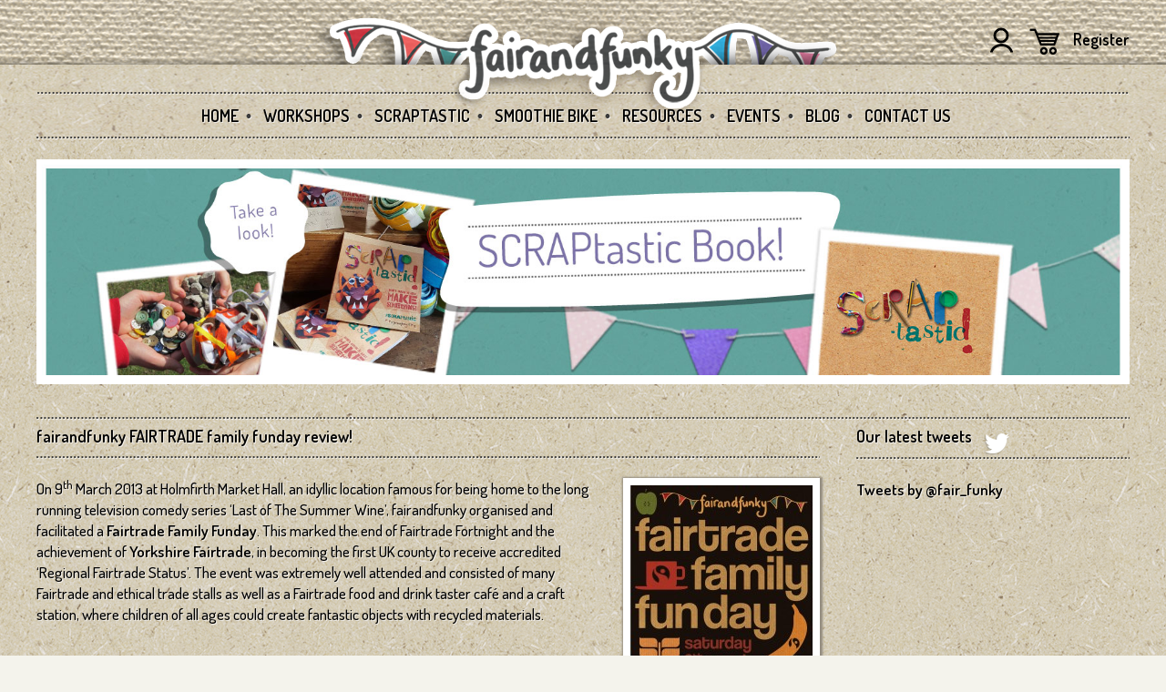

--- FILE ---
content_type: text/html; charset=UTF-8
request_url: https://www.fairandfunky.com/fairandfunky-fairtrade-family-funday-review/
body_size: 94566
content:
<!DOCTYPE html PUBLIC "-//W3C//DTD XHTML 1.0 Transitional//EN" "http://www.w3.org/TR/xhtml1/DTD/xhtml1-transitional.dtd">
<html xmlns="http://www.w3.org/1999/xhtml">

<head>

<title>fairandfunky FAIRTRADE family funday review!</title>

<meta name='robots' content='index, follow, max-image-preview:large, max-snippet:-1, max-video-preview:-1' />
	<style>img:is([sizes="auto" i], [sizes^="auto," i]) { contain-intrinsic-size: 3000px 1500px }</style>
	
	<!-- This site is optimized with the Yoast SEO plugin v23.8 - https://yoast.com/wordpress/plugins/seo/ -->
	<meta name="description" content="fairandfunky Fairtrade family funday - day of celebration for Fairtrade Fortnight - ethical stalls - crafts - upcycling - fairtrade cakes" />
	<link rel="canonical" href="https://www.fairandfunky.com/fairandfunky-fairtrade-family-funday-review/" />
	<meta property="og:locale" content="en_US" />
	<meta property="og:type" content="article" />
	<meta property="og:title" content="fairandfunky FAIRTRADE family funday review!" />
	<meta property="og:description" content="fairandfunky Fairtrade family funday - day of celebration for Fairtrade Fortnight - ethical stalls - crafts - upcycling - fairtrade cakes" />
	<meta property="og:url" content="https://www.fairandfunky.com/fairandfunky-fairtrade-family-funday-review/" />
	<meta property="og:site_name" content="fairandfunky - fairtrade products" />
	<meta property="article:published_time" content="2013-03-28T21:02:14+00:00" />
	<meta property="og:image" content="https://www.fairandfunky.com/wp-content/uploads/2013/03/fairandfunky-FAIRTRADE-family-funday.jpg" />
	<meta name="author" content="admin" />
	<meta name="twitter:label1" content="Written by" />
	<meta name="twitter:data1" content="admin" />
	<meta name="twitter:label2" content="Est. reading time" />
	<meta name="twitter:data2" content="2 minutes" />
	<script type="application/ld+json" class="yoast-schema-graph">{"@context":"https://schema.org","@graph":[{"@type":"WebPage","@id":"https://www.fairandfunky.com/fairandfunky-fairtrade-family-funday-review/","url":"https://www.fairandfunky.com/fairandfunky-fairtrade-family-funday-review/","name":"fairandfunky FAIRTRADE family funday review!","isPartOf":{"@id":"https://www.fairandfunky.com/#website"},"primaryImageOfPage":{"@id":"https://www.fairandfunky.com/fairandfunky-fairtrade-family-funday-review/#primaryimage"},"image":{"@id":"https://www.fairandfunky.com/fairandfunky-fairtrade-family-funday-review/#primaryimage"},"thumbnailUrl":"https://www.fairandfunky.com/wp-content/uploads/2013/03/fairandfunky-FAIRTRADE-family-funday.jpg","datePublished":"2013-03-28T21:02:14+00:00","dateModified":"2013-03-28T21:02:14+00:00","author":{"@id":"https://www.fairandfunky.com/#/schema/person/249e837710b70cf5a9bc2909bb91fd98"},"description":"fairandfunky Fairtrade family funday - day of celebration for Fairtrade Fortnight - ethical stalls - crafts - upcycling - fairtrade cakes","breadcrumb":{"@id":"https://www.fairandfunky.com/fairandfunky-fairtrade-family-funday-review/#breadcrumb"},"inLanguage":"en-US","potentialAction":[{"@type":"ReadAction","target":["https://www.fairandfunky.com/fairandfunky-fairtrade-family-funday-review/"]}]},{"@type":"ImageObject","inLanguage":"en-US","@id":"https://www.fairandfunky.com/fairandfunky-fairtrade-family-funday-review/#primaryimage","url":"https://www.fairandfunky.com/wp-content/uploads/2013/03/fairandfunky-FAIRTRADE-family-funday.jpg","contentUrl":"https://www.fairandfunky.com/wp-content/uploads/2013/03/fairandfunky-FAIRTRADE-family-funday.jpg","width":200,"height":281},{"@type":"BreadcrumbList","@id":"https://www.fairandfunky.com/fairandfunky-fairtrade-family-funday-review/#breadcrumb","itemListElement":[{"@type":"ListItem","position":1,"name":"Home","item":"https://www.fairandfunky.com/"},{"@type":"ListItem","position":2,"name":"Blog","item":"https://www.fairandfunky.com/blog/"},{"@type":"ListItem","position":3,"name":"fairandfunky FAIRTRADE family funday review!"}]},{"@type":"WebSite","@id":"https://www.fairandfunky.com/#website","url":"https://www.fairandfunky.com/","name":"fairandfunky - fairtrade products","description":"fairandfunky - fairtrade products - workshops &amp; events","potentialAction":[{"@type":"SearchAction","target":{"@type":"EntryPoint","urlTemplate":"https://www.fairandfunky.com/?s={search_term_string}"},"query-input":{"@type":"PropertyValueSpecification","valueRequired":true,"valueName":"search_term_string"}}],"inLanguage":"en-US"},{"@type":"Person","@id":"https://www.fairandfunky.com/#/schema/person/249e837710b70cf5a9bc2909bb91fd98","name":"admin","url":"https://www.fairandfunky.com/author/admin/"}]}</script>
	<!-- / Yoast SEO plugin. -->


<link rel="alternate" type="application/rss+xml" title="fairandfunky - fairtrade products &raquo; Feed" href="https://www.fairandfunky.com/feed/" />
<link rel="alternate" type="application/rss+xml" title="fairandfunky - fairtrade products &raquo; Comments Feed" href="https://www.fairandfunky.com/comments/feed/" />
<link rel="alternate" type="application/rss+xml" title="fairandfunky - fairtrade products &raquo; fairandfunky FAIRTRADE family funday review! Comments Feed" href="https://www.fairandfunky.com/fairandfunky-fairtrade-family-funday-review/feed/" />
		<!-- This site uses the Google Analytics by MonsterInsights plugin v9.2.2 - Using Analytics tracking - https://www.monsterinsights.com/ -->
							<script src="//www.googletagmanager.com/gtag/js?id=G-F49J5TX4RF"  data-cfasync="false" data-wpfc-render="false" type="text/javascript" async></script>
			<script data-cfasync="false" data-wpfc-render="false" type="text/javascript">
				var mi_version = '9.2.2';
				var mi_track_user = true;
				var mi_no_track_reason = '';
								var MonsterInsightsDefaultLocations = {"page_location":"https:\/\/www.fairandfunky.com\/fairandfunky-fairtrade-family-funday-review\/"};
				if ( typeof MonsterInsightsPrivacyGuardFilter === 'function' ) {
					var MonsterInsightsLocations = (typeof MonsterInsightsExcludeQuery === 'object') ? MonsterInsightsPrivacyGuardFilter( MonsterInsightsExcludeQuery ) : MonsterInsightsPrivacyGuardFilter( MonsterInsightsDefaultLocations );
				} else {
					var MonsterInsightsLocations = (typeof MonsterInsightsExcludeQuery === 'object') ? MonsterInsightsExcludeQuery : MonsterInsightsDefaultLocations;
				}

								var disableStrs = [
										'ga-disable-G-F49J5TX4RF',
									];

				/* Function to detect opted out users */
				function __gtagTrackerIsOptedOut() {
					for (var index = 0; index < disableStrs.length; index++) {
						if (document.cookie.indexOf(disableStrs[index] + '=true') > -1) {
							return true;
						}
					}

					return false;
				}

				/* Disable tracking if the opt-out cookie exists. */
				if (__gtagTrackerIsOptedOut()) {
					for (var index = 0; index < disableStrs.length; index++) {
						window[disableStrs[index]] = true;
					}
				}

				/* Opt-out function */
				function __gtagTrackerOptout() {
					for (var index = 0; index < disableStrs.length; index++) {
						document.cookie = disableStrs[index] + '=true; expires=Thu, 31 Dec 2099 23:59:59 UTC; path=/';
						window[disableStrs[index]] = true;
					}
				}

				if ('undefined' === typeof gaOptout) {
					function gaOptout() {
						__gtagTrackerOptout();
					}
				}
								window.dataLayer = window.dataLayer || [];

				window.MonsterInsightsDualTracker = {
					helpers: {},
					trackers: {},
				};
				if (mi_track_user) {
					function __gtagDataLayer() {
						dataLayer.push(arguments);
					}

					function __gtagTracker(type, name, parameters) {
						if (!parameters) {
							parameters = {};
						}

						if (parameters.send_to) {
							__gtagDataLayer.apply(null, arguments);
							return;
						}

						if (type === 'event') {
														parameters.send_to = monsterinsights_frontend.v4_id;
							var hookName = name;
							if (typeof parameters['event_category'] !== 'undefined') {
								hookName = parameters['event_category'] + ':' + name;
							}

							if (typeof MonsterInsightsDualTracker.trackers[hookName] !== 'undefined') {
								MonsterInsightsDualTracker.trackers[hookName](parameters);
							} else {
								__gtagDataLayer('event', name, parameters);
							}
							
						} else {
							__gtagDataLayer.apply(null, arguments);
						}
					}

					__gtagTracker('js', new Date());
					__gtagTracker('set', {
						'developer_id.dZGIzZG': true,
											});
					if ( MonsterInsightsLocations.page_location ) {
						__gtagTracker('set', MonsterInsightsLocations);
					}
										__gtagTracker('config', 'G-F49J5TX4RF', {"forceSSL":"true"} );
															window.gtag = __gtagTracker;										(function () {
						/* https://developers.google.com/analytics/devguides/collection/analyticsjs/ */
						/* ga and __gaTracker compatibility shim. */
						var noopfn = function () {
							return null;
						};
						var newtracker = function () {
							return new Tracker();
						};
						var Tracker = function () {
							return null;
						};
						var p = Tracker.prototype;
						p.get = noopfn;
						p.set = noopfn;
						p.send = function () {
							var args = Array.prototype.slice.call(arguments);
							args.unshift('send');
							__gaTracker.apply(null, args);
						};
						var __gaTracker = function () {
							var len = arguments.length;
							if (len === 0) {
								return;
							}
							var f = arguments[len - 1];
							if (typeof f !== 'object' || f === null || typeof f.hitCallback !== 'function') {
								if ('send' === arguments[0]) {
									var hitConverted, hitObject = false, action;
									if ('event' === arguments[1]) {
										if ('undefined' !== typeof arguments[3]) {
											hitObject = {
												'eventAction': arguments[3],
												'eventCategory': arguments[2],
												'eventLabel': arguments[4],
												'value': arguments[5] ? arguments[5] : 1,
											}
										}
									}
									if ('pageview' === arguments[1]) {
										if ('undefined' !== typeof arguments[2]) {
											hitObject = {
												'eventAction': 'page_view',
												'page_path': arguments[2],
											}
										}
									}
									if (typeof arguments[2] === 'object') {
										hitObject = arguments[2];
									}
									if (typeof arguments[5] === 'object') {
										Object.assign(hitObject, arguments[5]);
									}
									if ('undefined' !== typeof arguments[1].hitType) {
										hitObject = arguments[1];
										if ('pageview' === hitObject.hitType) {
											hitObject.eventAction = 'page_view';
										}
									}
									if (hitObject) {
										action = 'timing' === arguments[1].hitType ? 'timing_complete' : hitObject.eventAction;
										hitConverted = mapArgs(hitObject);
										__gtagTracker('event', action, hitConverted);
									}
								}
								return;
							}

							function mapArgs(args) {
								var arg, hit = {};
								var gaMap = {
									'eventCategory': 'event_category',
									'eventAction': 'event_action',
									'eventLabel': 'event_label',
									'eventValue': 'event_value',
									'nonInteraction': 'non_interaction',
									'timingCategory': 'event_category',
									'timingVar': 'name',
									'timingValue': 'value',
									'timingLabel': 'event_label',
									'page': 'page_path',
									'location': 'page_location',
									'title': 'page_title',
									'referrer' : 'page_referrer',
								};
								for (arg in args) {
																		if (!(!args.hasOwnProperty(arg) || !gaMap.hasOwnProperty(arg))) {
										hit[gaMap[arg]] = args[arg];
									} else {
										hit[arg] = args[arg];
									}
								}
								return hit;
							}

							try {
								f.hitCallback();
							} catch (ex) {
							}
						};
						__gaTracker.create = newtracker;
						__gaTracker.getByName = newtracker;
						__gaTracker.getAll = function () {
							return [];
						};
						__gaTracker.remove = noopfn;
						__gaTracker.loaded = true;
						window['__gaTracker'] = __gaTracker;
					})();
									} else {
										console.log("");
					(function () {
						function __gtagTracker() {
							return null;
						}

						window['__gtagTracker'] = __gtagTracker;
						window['gtag'] = __gtagTracker;
					})();
									}
			</script>
				<!-- / Google Analytics by MonsterInsights -->
		<script type="text/javascript">
/* <![CDATA[ */
window._wpemojiSettings = {"baseUrl":"https:\/\/s.w.org\/images\/core\/emoji\/15.0.3\/72x72\/","ext":".png","svgUrl":"https:\/\/s.w.org\/images\/core\/emoji\/15.0.3\/svg\/","svgExt":".svg","source":{"concatemoji":"https:\/\/www.fairandfunky.com\/wp-includes\/js\/wp-emoji-release.min.js?ver=6.7.4"}};
/*! This file is auto-generated */
!function(i,n){var o,s,e;function c(e){try{var t={supportTests:e,timestamp:(new Date).valueOf()};sessionStorage.setItem(o,JSON.stringify(t))}catch(e){}}function p(e,t,n){e.clearRect(0,0,e.canvas.width,e.canvas.height),e.fillText(t,0,0);var t=new Uint32Array(e.getImageData(0,0,e.canvas.width,e.canvas.height).data),r=(e.clearRect(0,0,e.canvas.width,e.canvas.height),e.fillText(n,0,0),new Uint32Array(e.getImageData(0,0,e.canvas.width,e.canvas.height).data));return t.every(function(e,t){return e===r[t]})}function u(e,t,n){switch(t){case"flag":return n(e,"\ud83c\udff3\ufe0f\u200d\u26a7\ufe0f","\ud83c\udff3\ufe0f\u200b\u26a7\ufe0f")?!1:!n(e,"\ud83c\uddfa\ud83c\uddf3","\ud83c\uddfa\u200b\ud83c\uddf3")&&!n(e,"\ud83c\udff4\udb40\udc67\udb40\udc62\udb40\udc65\udb40\udc6e\udb40\udc67\udb40\udc7f","\ud83c\udff4\u200b\udb40\udc67\u200b\udb40\udc62\u200b\udb40\udc65\u200b\udb40\udc6e\u200b\udb40\udc67\u200b\udb40\udc7f");case"emoji":return!n(e,"\ud83d\udc26\u200d\u2b1b","\ud83d\udc26\u200b\u2b1b")}return!1}function f(e,t,n){var r="undefined"!=typeof WorkerGlobalScope&&self instanceof WorkerGlobalScope?new OffscreenCanvas(300,150):i.createElement("canvas"),a=r.getContext("2d",{willReadFrequently:!0}),o=(a.textBaseline="top",a.font="600 32px Arial",{});return e.forEach(function(e){o[e]=t(a,e,n)}),o}function t(e){var t=i.createElement("script");t.src=e,t.defer=!0,i.head.appendChild(t)}"undefined"!=typeof Promise&&(o="wpEmojiSettingsSupports",s=["flag","emoji"],n.supports={everything:!0,everythingExceptFlag:!0},e=new Promise(function(e){i.addEventListener("DOMContentLoaded",e,{once:!0})}),new Promise(function(t){var n=function(){try{var e=JSON.parse(sessionStorage.getItem(o));if("object"==typeof e&&"number"==typeof e.timestamp&&(new Date).valueOf()<e.timestamp+604800&&"object"==typeof e.supportTests)return e.supportTests}catch(e){}return null}();if(!n){if("undefined"!=typeof Worker&&"undefined"!=typeof OffscreenCanvas&&"undefined"!=typeof URL&&URL.createObjectURL&&"undefined"!=typeof Blob)try{var e="postMessage("+f.toString()+"("+[JSON.stringify(s),u.toString(),p.toString()].join(",")+"));",r=new Blob([e],{type:"text/javascript"}),a=new Worker(URL.createObjectURL(r),{name:"wpTestEmojiSupports"});return void(a.onmessage=function(e){c(n=e.data),a.terminate(),t(n)})}catch(e){}c(n=f(s,u,p))}t(n)}).then(function(e){for(var t in e)n.supports[t]=e[t],n.supports.everything=n.supports.everything&&n.supports[t],"flag"!==t&&(n.supports.everythingExceptFlag=n.supports.everythingExceptFlag&&n.supports[t]);n.supports.everythingExceptFlag=n.supports.everythingExceptFlag&&!n.supports.flag,n.DOMReady=!1,n.readyCallback=function(){n.DOMReady=!0}}).then(function(){return e}).then(function(){var e;n.supports.everything||(n.readyCallback(),(e=n.source||{}).concatemoji?t(e.concatemoji):e.wpemoji&&e.twemoji&&(t(e.twemoji),t(e.wpemoji)))}))}((window,document),window._wpemojiSettings);
/* ]]> */
</script>
<link rel='stylesheet' id='wpsc-thickbox-css' href='https://www.fairandfunky.com/wp-content/plugins/wp-e-commerce/wpsc-core/js/thickbox.css?ver=3.15.1.855a4af6' type='text/css' media='all' />
<link rel='stylesheet' id='wpsc-theme-css-css' href='https://www.fairandfunky.com/wp-content/themes/fair-and-funky/wpsc-default.css?ver=3.15.1.855a4af6' type='text/css' media='all' />
<style id='wpsc-theme-css-inline-css' type='text/css'>

		/*
		* Default View Styling
		*/
		div.default_product_display div.textcol{
			margin-left: 475px !important;
			min-height: 96px;
			_height: 96px;
		}

		div.default_product_display  div.textcol div.imagecol{
			position:absolute;
			top:0px;
			left: 0px;
			margin-left: -475px !important;
		}

		div.default_product_display  div.textcol div.imagecol a img {
			width: 465px;
			height: 96px;
		}

		.wpsc_category_grid_item  {
			display:block;
			float:left;
			width: 465px;
			height: px;
		}
		.wpsc_category_grid_item  span{
			position:relative;
			top:10.444444444444px;
		}
		div.default_product_display div.item_no_image a  {
			width: 463px;
		}

		div.default_product_display .imagecol img.no-image, #content div.default_product_display .imagecol img.no-image {
			width: 465px;
			height: 96px;
        }

		
		/*
		* Single View Styling
		*/

		div.single_product_display div.item_no_image  {
			width: 465px;
			height: px;
		}
		div.single_product_display div.item_no_image a  {
			width: 465px;
		}

		div.single_product_display div.textcol{
			margin-left: 475px !important;
			min-height: px;
			_height: px;
		}


		div.single_product_display  div.textcol div.imagecol{
			position:absolute;

			margin-left: -475px !important;
		}

		div.single_product_display  div.textcol div.imagecol a img {
			width: 465px;
			height: px;
		}

	div#categorydisplay{
		display: block;
	}

	div#branddisplay{
		display: none;
	}

</style>
<link rel='stylesheet' id='wpsc-theme-css-compatibility-css' href='https://www.fairandfunky.com/wp-content/themes/fair-and-funky/compatibility.css?ver=3.15.1.855a4af6' type='text/css' media='all' />
<style id='wp-emoji-styles-inline-css' type='text/css'>

	img.wp-smiley, img.emoji {
		display: inline !important;
		border: none !important;
		box-shadow: none !important;
		height: 1em !important;
		width: 1em !important;
		margin: 0 0.07em !important;
		vertical-align: -0.1em !important;
		background: none !important;
		padding: 0 !important;
	}
</style>
<link rel='stylesheet' id='wp-block-library-css' href='https://www.fairandfunky.com/wp-includes/css/dist/block-library/style.min.css?ver=6.7.4' type='text/css' media='all' />
<style id='classic-theme-styles-inline-css' type='text/css'>
/*! This file is auto-generated */
.wp-block-button__link{color:#fff;background-color:#32373c;border-radius:9999px;box-shadow:none;text-decoration:none;padding:calc(.667em + 2px) calc(1.333em + 2px);font-size:1.125em}.wp-block-file__button{background:#32373c;color:#fff;text-decoration:none}
</style>
<style id='global-styles-inline-css' type='text/css'>
:root{--wp--preset--aspect-ratio--square: 1;--wp--preset--aspect-ratio--4-3: 4/3;--wp--preset--aspect-ratio--3-4: 3/4;--wp--preset--aspect-ratio--3-2: 3/2;--wp--preset--aspect-ratio--2-3: 2/3;--wp--preset--aspect-ratio--16-9: 16/9;--wp--preset--aspect-ratio--9-16: 9/16;--wp--preset--color--black: #000000;--wp--preset--color--cyan-bluish-gray: #abb8c3;--wp--preset--color--white: #ffffff;--wp--preset--color--pale-pink: #f78da7;--wp--preset--color--vivid-red: #cf2e2e;--wp--preset--color--luminous-vivid-orange: #ff6900;--wp--preset--color--luminous-vivid-amber: #fcb900;--wp--preset--color--light-green-cyan: #7bdcb5;--wp--preset--color--vivid-green-cyan: #00d084;--wp--preset--color--pale-cyan-blue: #8ed1fc;--wp--preset--color--vivid-cyan-blue: #0693e3;--wp--preset--color--vivid-purple: #9b51e0;--wp--preset--gradient--vivid-cyan-blue-to-vivid-purple: linear-gradient(135deg,rgba(6,147,227,1) 0%,rgb(155,81,224) 100%);--wp--preset--gradient--light-green-cyan-to-vivid-green-cyan: linear-gradient(135deg,rgb(122,220,180) 0%,rgb(0,208,130) 100%);--wp--preset--gradient--luminous-vivid-amber-to-luminous-vivid-orange: linear-gradient(135deg,rgba(252,185,0,1) 0%,rgba(255,105,0,1) 100%);--wp--preset--gradient--luminous-vivid-orange-to-vivid-red: linear-gradient(135deg,rgba(255,105,0,1) 0%,rgb(207,46,46) 100%);--wp--preset--gradient--very-light-gray-to-cyan-bluish-gray: linear-gradient(135deg,rgb(238,238,238) 0%,rgb(169,184,195) 100%);--wp--preset--gradient--cool-to-warm-spectrum: linear-gradient(135deg,rgb(74,234,220) 0%,rgb(151,120,209) 20%,rgb(207,42,186) 40%,rgb(238,44,130) 60%,rgb(251,105,98) 80%,rgb(254,248,76) 100%);--wp--preset--gradient--blush-light-purple: linear-gradient(135deg,rgb(255,206,236) 0%,rgb(152,150,240) 100%);--wp--preset--gradient--blush-bordeaux: linear-gradient(135deg,rgb(254,205,165) 0%,rgb(254,45,45) 50%,rgb(107,0,62) 100%);--wp--preset--gradient--luminous-dusk: linear-gradient(135deg,rgb(255,203,112) 0%,rgb(199,81,192) 50%,rgb(65,88,208) 100%);--wp--preset--gradient--pale-ocean: linear-gradient(135deg,rgb(255,245,203) 0%,rgb(182,227,212) 50%,rgb(51,167,181) 100%);--wp--preset--gradient--electric-grass: linear-gradient(135deg,rgb(202,248,128) 0%,rgb(113,206,126) 100%);--wp--preset--gradient--midnight: linear-gradient(135deg,rgb(2,3,129) 0%,rgb(40,116,252) 100%);--wp--preset--font-size--small: 13px;--wp--preset--font-size--medium: 20px;--wp--preset--font-size--large: 36px;--wp--preset--font-size--x-large: 42px;--wp--preset--spacing--20: 0.44rem;--wp--preset--spacing--30: 0.67rem;--wp--preset--spacing--40: 1rem;--wp--preset--spacing--50: 1.5rem;--wp--preset--spacing--60: 2.25rem;--wp--preset--spacing--70: 3.38rem;--wp--preset--spacing--80: 5.06rem;--wp--preset--shadow--natural: 6px 6px 9px rgba(0, 0, 0, 0.2);--wp--preset--shadow--deep: 12px 12px 50px rgba(0, 0, 0, 0.4);--wp--preset--shadow--sharp: 6px 6px 0px rgba(0, 0, 0, 0.2);--wp--preset--shadow--outlined: 6px 6px 0px -3px rgba(255, 255, 255, 1), 6px 6px rgba(0, 0, 0, 1);--wp--preset--shadow--crisp: 6px 6px 0px rgba(0, 0, 0, 1);}:where(.is-layout-flex){gap: 0.5em;}:where(.is-layout-grid){gap: 0.5em;}body .is-layout-flex{display: flex;}.is-layout-flex{flex-wrap: wrap;align-items: center;}.is-layout-flex > :is(*, div){margin: 0;}body .is-layout-grid{display: grid;}.is-layout-grid > :is(*, div){margin: 0;}:where(.wp-block-columns.is-layout-flex){gap: 2em;}:where(.wp-block-columns.is-layout-grid){gap: 2em;}:where(.wp-block-post-template.is-layout-flex){gap: 1.25em;}:where(.wp-block-post-template.is-layout-grid){gap: 1.25em;}.has-black-color{color: var(--wp--preset--color--black) !important;}.has-cyan-bluish-gray-color{color: var(--wp--preset--color--cyan-bluish-gray) !important;}.has-white-color{color: var(--wp--preset--color--white) !important;}.has-pale-pink-color{color: var(--wp--preset--color--pale-pink) !important;}.has-vivid-red-color{color: var(--wp--preset--color--vivid-red) !important;}.has-luminous-vivid-orange-color{color: var(--wp--preset--color--luminous-vivid-orange) !important;}.has-luminous-vivid-amber-color{color: var(--wp--preset--color--luminous-vivid-amber) !important;}.has-light-green-cyan-color{color: var(--wp--preset--color--light-green-cyan) !important;}.has-vivid-green-cyan-color{color: var(--wp--preset--color--vivid-green-cyan) !important;}.has-pale-cyan-blue-color{color: var(--wp--preset--color--pale-cyan-blue) !important;}.has-vivid-cyan-blue-color{color: var(--wp--preset--color--vivid-cyan-blue) !important;}.has-vivid-purple-color{color: var(--wp--preset--color--vivid-purple) !important;}.has-black-background-color{background-color: var(--wp--preset--color--black) !important;}.has-cyan-bluish-gray-background-color{background-color: var(--wp--preset--color--cyan-bluish-gray) !important;}.has-white-background-color{background-color: var(--wp--preset--color--white) !important;}.has-pale-pink-background-color{background-color: var(--wp--preset--color--pale-pink) !important;}.has-vivid-red-background-color{background-color: var(--wp--preset--color--vivid-red) !important;}.has-luminous-vivid-orange-background-color{background-color: var(--wp--preset--color--luminous-vivid-orange) !important;}.has-luminous-vivid-amber-background-color{background-color: var(--wp--preset--color--luminous-vivid-amber) !important;}.has-light-green-cyan-background-color{background-color: var(--wp--preset--color--light-green-cyan) !important;}.has-vivid-green-cyan-background-color{background-color: var(--wp--preset--color--vivid-green-cyan) !important;}.has-pale-cyan-blue-background-color{background-color: var(--wp--preset--color--pale-cyan-blue) !important;}.has-vivid-cyan-blue-background-color{background-color: var(--wp--preset--color--vivid-cyan-blue) !important;}.has-vivid-purple-background-color{background-color: var(--wp--preset--color--vivid-purple) !important;}.has-black-border-color{border-color: var(--wp--preset--color--black) !important;}.has-cyan-bluish-gray-border-color{border-color: var(--wp--preset--color--cyan-bluish-gray) !important;}.has-white-border-color{border-color: var(--wp--preset--color--white) !important;}.has-pale-pink-border-color{border-color: var(--wp--preset--color--pale-pink) !important;}.has-vivid-red-border-color{border-color: var(--wp--preset--color--vivid-red) !important;}.has-luminous-vivid-orange-border-color{border-color: var(--wp--preset--color--luminous-vivid-orange) !important;}.has-luminous-vivid-amber-border-color{border-color: var(--wp--preset--color--luminous-vivid-amber) !important;}.has-light-green-cyan-border-color{border-color: var(--wp--preset--color--light-green-cyan) !important;}.has-vivid-green-cyan-border-color{border-color: var(--wp--preset--color--vivid-green-cyan) !important;}.has-pale-cyan-blue-border-color{border-color: var(--wp--preset--color--pale-cyan-blue) !important;}.has-vivid-cyan-blue-border-color{border-color: var(--wp--preset--color--vivid-cyan-blue) !important;}.has-vivid-purple-border-color{border-color: var(--wp--preset--color--vivid-purple) !important;}.has-vivid-cyan-blue-to-vivid-purple-gradient-background{background: var(--wp--preset--gradient--vivid-cyan-blue-to-vivid-purple) !important;}.has-light-green-cyan-to-vivid-green-cyan-gradient-background{background: var(--wp--preset--gradient--light-green-cyan-to-vivid-green-cyan) !important;}.has-luminous-vivid-amber-to-luminous-vivid-orange-gradient-background{background: var(--wp--preset--gradient--luminous-vivid-amber-to-luminous-vivid-orange) !important;}.has-luminous-vivid-orange-to-vivid-red-gradient-background{background: var(--wp--preset--gradient--luminous-vivid-orange-to-vivid-red) !important;}.has-very-light-gray-to-cyan-bluish-gray-gradient-background{background: var(--wp--preset--gradient--very-light-gray-to-cyan-bluish-gray) !important;}.has-cool-to-warm-spectrum-gradient-background{background: var(--wp--preset--gradient--cool-to-warm-spectrum) !important;}.has-blush-light-purple-gradient-background{background: var(--wp--preset--gradient--blush-light-purple) !important;}.has-blush-bordeaux-gradient-background{background: var(--wp--preset--gradient--blush-bordeaux) !important;}.has-luminous-dusk-gradient-background{background: var(--wp--preset--gradient--luminous-dusk) !important;}.has-pale-ocean-gradient-background{background: var(--wp--preset--gradient--pale-ocean) !important;}.has-electric-grass-gradient-background{background: var(--wp--preset--gradient--electric-grass) !important;}.has-midnight-gradient-background{background: var(--wp--preset--gradient--midnight) !important;}.has-small-font-size{font-size: var(--wp--preset--font-size--small) !important;}.has-medium-font-size{font-size: var(--wp--preset--font-size--medium) !important;}.has-large-font-size{font-size: var(--wp--preset--font-size--large) !important;}.has-x-large-font-size{font-size: var(--wp--preset--font-size--x-large) !important;}
:where(.wp-block-post-template.is-layout-flex){gap: 1.25em;}:where(.wp-block-post-template.is-layout-grid){gap: 1.25em;}
:where(.wp-block-columns.is-layout-flex){gap: 2em;}:where(.wp-block-columns.is-layout-grid){gap: 2em;}
:root :where(.wp-block-pullquote){font-size: 1.5em;line-height: 1.6;}
</style>
<style id='responsive-menu-inline-css' type='text/css'>
/** This file is major component of this plugin so please don't try to edit here. */
#rmp_menu_trigger-6535 {
  width: 55px;
  height: 43px;
  position: fixed;
  top: 0;
  border-radius: 5px;
  display: none;
  text-decoration: none;
  right: 0;
  background: #e6595c;
  transition: transform 0.5s, background-color 0.5s;
}
#rmp_menu_trigger-6535:hover, #rmp_menu_trigger-6535:focus {
  background: #e6595c;
  text-decoration: unset;
}
#rmp_menu_trigger-6535.is-active {
  background: #e6595c;
}
#rmp_menu_trigger-6535 .rmp-trigger-box {
  width: 25px;
  color: #ffffff;
}
#rmp_menu_trigger-6535 .rmp-trigger-icon-active, #rmp_menu_trigger-6535 .rmp-trigger-text-open {
  display: none;
}
#rmp_menu_trigger-6535.is-active .rmp-trigger-icon-active, #rmp_menu_trigger-6535.is-active .rmp-trigger-text-open {
  display: inline;
}
#rmp_menu_trigger-6535.is-active .rmp-trigger-icon-inactive, #rmp_menu_trigger-6535.is-active .rmp-trigger-text {
  display: none;
}
#rmp_menu_trigger-6535 .rmp-trigger-label {
  color: #ffffff;
  pointer-events: none;
  line-height: 13px;
  font-family: inherit;
  font-size: 14px;
  display: inline;
  text-transform: inherit;
}
#rmp_menu_trigger-6535 .rmp-trigger-label.rmp-trigger-label-top {
  display: block;
  margin-bottom: 12px;
}
#rmp_menu_trigger-6535 .rmp-trigger-label.rmp-trigger-label-bottom {
  display: block;
  margin-top: 12px;
}
#rmp_menu_trigger-6535 .responsive-menu-pro-inner {
  display: block;
}
#rmp_menu_trigger-6535 .responsive-menu-pro-inner, #rmp_menu_trigger-6535 .responsive-menu-pro-inner::before, #rmp_menu_trigger-6535 .responsive-menu-pro-inner::after {
  width: 25px;
  height: 3px;
  background-color: #ffffff;
  border-radius: 4px;
  position: absolute;
}
#rmp_menu_trigger-6535.is-active .responsive-menu-pro-inner, #rmp_menu_trigger-6535.is-active .responsive-menu-pro-inner::before, #rmp_menu_trigger-6535.is-active .responsive-menu-pro-inner::after {
  background-color: #ffffff;
}
#rmp_menu_trigger-6535:hover .responsive-menu-pro-inner, #rmp_menu_trigger-6535:hover .responsive-menu-pro-inner::before, #rmp_menu_trigger-6535:hover .responsive-menu-pro-inner::after {
  background-color: #ffffff;
}
#rmp_menu_trigger-6535 .responsive-menu-pro-inner::before {
  top: 10px;
}
#rmp_menu_trigger-6535 .responsive-menu-pro-inner::after {
  bottom: 10px;
}
#rmp_menu_trigger-6535.is-active .responsive-menu-pro-inner::after {
  bottom: 0;
}
/* Hamburger menu styling */
@media screen and (max-width: 768px) {
  /** Menu Title Style */
  /** Menu Additional Content Style */
  #mainNav {
    display: none !important;
  }
  #rmp_menu_trigger-6535 {
    display: block;
  }
  #rmp-container-6535 {
    position: fixed;
    top: 0;
    margin: 0;
    transition: transform 0.5s;
    overflow: auto;
    display: block;
    width: 100%;
    background-color: #e6595c;
    background-image: url("");
    height: 100%;
    left: 0;
    padding-top: 0px;
    padding-left: 0px;
    padding-bottom: 0px;
    padding-right: 0px;
  }
  #rmp-menu-wrap-6535 {
    padding-top: 0px;
    padding-left: 0px;
    padding-bottom: 0px;
    padding-right: 0px;
    background-color: #e6595c;
  }
  #rmp-menu-wrap-6535 .rmp-menu, #rmp-menu-wrap-6535 .rmp-submenu {
    width: 100%;
    box-sizing: border-box;
    margin: 0;
    padding: 0;
  }
  #rmp-menu-wrap-6535 .rmp-submenu-depth-1 .rmp-menu-item-link {
    padding-right: "%";
  }
  #rmp-menu-wrap-6535 .rmp-submenu-depth-2 .rmp-menu-item-link {
    padding-right: 15%;
  }
  #rmp-menu-wrap-6535 .rmp-submenu-depth-3 .rmp-menu-item-link {
    padding-right: 20%;
  }
  #rmp-menu-wrap-6535 .rmp-submenu-depth-4 .rmp-menu-item-link {
    padding-right: 25%;
  }
  #rmp-menu-wrap-6535 .rmp-submenu.rmp-submenu-open {
    display: block;
  }
  #rmp-menu-wrap-6535 .rmp-menu-item {
    width: 100%;
    list-style: none;
    margin: 0;
  }
  #rmp-menu-wrap-6535 .rmp-menu-item-link {
    height: 40px;
    line-height: 40px;
    font-size: 22px;
    border-bottom: 1px solid #e6595c;
    font-family: inherit;
    color: #ffffff;
    text-align: center;
    background-color: #e6595c;
    font-weight: normal;
    letter-spacing: 0px;
    display: block;
    box-sizing: border-box;
    width: 100%;
    text-decoration: none;
    position: relative;
    overflow: hidden;
    transition: background-color 0.5s, border-color 0.5s, 0.5s;
    padding: 0 "%";
    padding-right: 50px;
  }
  #rmp-menu-wrap-6535 .rmp-menu-item-link:after, #rmp-menu-wrap-6535 .rmp-menu-item-link:before {
    display: none;
  }
  #rmp-menu-wrap-6535 .rmp-menu-item-link:hover {
    color: #000000;
    border-color: #e6595c;
    background-color: #e6595c;
  }
  #rmp-menu-wrap-6535 .rmp-menu-item-link:focus {
    outline: none;
    border-color: unset;
    box-shadow: unset;
  }
  #rmp-menu-wrap-6535 .rmp-menu-item-link .rmp-font-icon {
    height: 40px;
    line-height: 40px;
    margin-right: 10px;
    font-size: 22px;
  }
  #rmp-menu-wrap-6535 .rmp-menu-current-item .rmp-menu-item-link {
    color: #ffffff;
    border-color: #e6595c;
    background-color: #e6595c;
  }
  #rmp-menu-wrap-6535 .rmp-menu-current-item .rmp-menu-item-link:hover {
    color: #000000;
    border-color: #e6595c;
    background-color: #e6595c;
  }
  #rmp-menu-wrap-6535 .rmp-menu-subarrow {
    position: absolute;
    top: 0;
    bottom: 0;
    text-align: center;
    overflow: hidden;
    background-size: cover;
    overflow: hidden;
    right: 0;
    border-left-style: solid;
    border-left-color: #e6595c;
    border-left-width: 1px;
    height: 40px;
    width: 40px;
    color: #ffffff;
    background-color: #e6595c;
  }
  #rmp-menu-wrap-6535 .rmp-menu-subarrow:hover {
    color: #ffffff;
    border-color: #e6595c;
    background-color: #e6595c;
  }
  #rmp-menu-wrap-6535 .rmp-menu-subarrow .rmp-font-icon {
    margin-right: unset;
  }
  #rmp-menu-wrap-6535 .rmp-menu-subarrow * {
    vertical-align: middle;
    line-height: 40px;
  }
  #rmp-menu-wrap-6535 .rmp-menu-subarrow-active {
    display: block;
    background-size: cover;
    color: #ffffff;
    border-color: #e6595c;
    background-color: #e6595c;
  }
  #rmp-menu-wrap-6535 .rmp-menu-subarrow-active:hover {
    color: #ffffff;
    border-color: #e6595c;
    background-color: #e6595c;
  }
  #rmp-menu-wrap-6535 .rmp-submenu {
    display: none;
  }
  #rmp-menu-wrap-6535 .rmp-submenu .rmp-menu-item-link {
    height: 40px;
    line-height: 40px;
    letter-spacing: 0px;
    font-size: 20px;
    border-bottom: 0px solid #e6595c;
    font-family: inherit;
    font-weight: normal;
    color: #ffffff;
    text-align: center;
    background-color: #e6595c;
  }
  #rmp-menu-wrap-6535 .rmp-submenu .rmp-menu-item-link:hover {
    color: #000000;
    border-color: #e6595c;
    background-color: #e6595c;
  }
  #rmp-menu-wrap-6535 .rmp-submenu .rmp-menu-current-item .rmp-menu-item-link {
    color: #ffffff;
    border-color: #e6595c;
    background-color: #e6595c;
  }
  #rmp-menu-wrap-6535 .rmp-submenu .rmp-menu-current-item .rmp-menu-item-link:hover {
    color: #000000;
    border-color: #e6595c;
    background-color: #e6595c;
  }
  #rmp-menu-wrap-6535 .rmp-submenu .rmp-menu-subarrow {
    right: 0;
    border-right: unset;
    border-left-style: solid;
    border-left-color: #e6595c;
    border-left-width: 1px;
    height: 40px;
    line-height: 40px;
    width: 40px;
    color: #ffffff;
    background-color: #e6595c;
  }
  #rmp-menu-wrap-6535 .rmp-submenu .rmp-menu-subarrow:hover {
    color: #ffffff;
    border-color: #e6595c;
    background-color: #e6595c;
  }
  #rmp-menu-wrap-6535 .rmp-submenu .rmp-menu-subarrow-active {
    color: #ffffff;
    border-color: #e6595c;
    background-color: #e6595c;
  }
  #rmp-menu-wrap-6535 .rmp-submenu .rmp-menu-subarrow-active:hover {
    color: #ffffff;
    border-color: #e6595c;
    background-color: #e6595c;
  }
  #rmp-menu-wrap-6535 .rmp-menu-item-description {
    margin: 0;
    padding: 5px "%";
    opacity: 0.8;
    color: #ffffff;
  }
  #rmp-search-box-6535 {
    display: block;
    padding-top: 0px;
    padding-left: 5%;
    padding-bottom: 0px;
    padding-right: 5%;
  }
  #rmp-search-box-6535 .rmp-search-form {
    margin: 0;
  }
  #rmp-search-box-6535 .rmp-search-box {
    background: #ffffff;
    border: 1px solid #dadada;
    color: #333333;
    width: 100%;
    padding: 0 5%;
    border-radius: 30px;
    height: 45px;
    -webkit-appearance: none;
  }
  #rmp-search-box-6535 .rmp-search-box::placeholder {
    color: #c7c7cd;
  }
  #rmp-search-box-6535 .rmp-search-box:focus {
    background-color: #ffffff;
    outline: 2px solid #dadada;
    color: #333333;
  }
  #rmp-menu-title-6535 {
    background-color: #e6595c;
    color: #ffffff;
    text-align: left;
    font-size: 16px;
    padding-top: 10%;
    padding-left: 5%;
    padding-bottom: 0%;
    padding-right: 5%;
    font-weight: 400;
    transition: background-color 0.5s, border-color 0.5s, color 0.5s;
  }
  #rmp-menu-title-6535:hover {
    background-color: #e6595c;
    color: #ffffff;
  }
  #rmp-menu-title-6535 > .rmp-menu-title-link {
    color: #ffffff;
    width: 100%;
    background-color: unset;
    text-decoration: none;
  }
  #rmp-menu-title-6535 > .rmp-menu-title-link:hover {
    color: #ffffff;
  }
  #rmp-menu-title-6535 .rmp-font-icon {
    font-size: 16px;
  }
  #rmp-menu-additional-content-6535 {
    padding-top: 0px;
    padding-left: 5%;
    padding-bottom: 0px;
    padding-right: 5%;
    color: #ffffff;
    text-align: center;
    font-size: 16px;
  }
}
/**
This file contents common styling of menus.
*/
.rmp-container {
  display: none;
  visibility: visible;
  padding: 0px 0px 0px 0px;
  z-index: 99998;
  transition: all 0.3s;
  /** Scrolling bar in menu setting box **/
}
.rmp-container.rmp-fade-top, .rmp-container.rmp-fade-left, .rmp-container.rmp-fade-right, .rmp-container.rmp-fade-bottom {
  display: none;
}
.rmp-container.rmp-slide-left, .rmp-container.rmp-push-left {
  transform: translateX(-100%);
  -ms-transform: translateX(-100%);
  -webkit-transform: translateX(-100%);
  -moz-transform: translateX(-100%);
}
.rmp-container.rmp-slide-left.rmp-menu-open, .rmp-container.rmp-push-left.rmp-menu-open {
  transform: translateX(0);
  -ms-transform: translateX(0);
  -webkit-transform: translateX(0);
  -moz-transform: translateX(0);
}
.rmp-container.rmp-slide-right, .rmp-container.rmp-push-right {
  transform: translateX(100%);
  -ms-transform: translateX(100%);
  -webkit-transform: translateX(100%);
  -moz-transform: translateX(100%);
}
.rmp-container.rmp-slide-right.rmp-menu-open, .rmp-container.rmp-push-right.rmp-menu-open {
  transform: translateX(0);
  -ms-transform: translateX(0);
  -webkit-transform: translateX(0);
  -moz-transform: translateX(0);
}
.rmp-container.rmp-slide-top, .rmp-container.rmp-push-top {
  transform: translateY(-100%);
  -ms-transform: translateY(-100%);
  -webkit-transform: translateY(-100%);
  -moz-transform: translateY(-100%);
}
.rmp-container.rmp-slide-top.rmp-menu-open, .rmp-container.rmp-push-top.rmp-menu-open {
  transform: translateY(0);
  -ms-transform: translateY(0);
  -webkit-transform: translateY(0);
  -moz-transform: translateY(0);
}
.rmp-container.rmp-slide-bottom, .rmp-container.rmp-push-bottom {
  transform: translateY(100%);
  -ms-transform: translateY(100%);
  -webkit-transform: translateY(100%);
  -moz-transform: translateY(100%);
}
.rmp-container.rmp-slide-bottom.rmp-menu-open, .rmp-container.rmp-push-bottom.rmp-menu-open {
  transform: translateX(0);
  -ms-transform: translateX(0);
  -webkit-transform: translateX(0);
  -moz-transform: translateX(0);
}
.rmp-container::-webkit-scrollbar {
  width: 0px;
}
.rmp-container ::-webkit-scrollbar-track {
  box-shadow: inset 0 0 5px transparent;
}
.rmp-container ::-webkit-scrollbar-thumb {
  background: transparent;
}
.rmp-container ::-webkit-scrollbar-thumb:hover {
  background: transparent;
}
.rmp-container .rmp-menu-wrap .rmp-menu {
  transition: none;
  border-radius: 0;
  box-shadow: none;
  background: none;
  border: 0;
  bottom: auto;
  box-sizing: border-box;
  clip: auto;
  color: #666;
  display: block;
  float: none;
  font-family: inherit;
  font-size: 14px;
  height: auto;
  left: auto;
  line-height: 1.7;
  list-style-type: none;
  margin: 0;
  min-height: auto;
  max-height: none;
  opacity: 1;
  outline: none;
  overflow: visible;
  padding: 0;
  position: relative;
  pointer-events: auto;
  right: auto;
  text-align: left;
  text-decoration: none;
  text-indent: 0;
  text-transform: none;
  transform: none;
  top: auto;
  visibility: inherit;
  width: auto;
  word-wrap: break-word;
  white-space: normal;
}
.rmp-container .rmp-menu-additional-content {
  display: block;
  word-break: break-word;
}
.rmp-container .rmp-menu-title {
  display: flex;
  flex-direction: column;
}
.rmp-container .rmp-menu-title .rmp-menu-title-image {
  max-width: 100%;
  margin-bottom: 15px;
  display: block;
  margin: auto;
  margin-bottom: 15px;
}
button.rmp_menu_trigger {
  z-index: 999999;
  overflow: hidden;
  outline: none;
  border: 0;
  display: none;
  margin: 0;
  transition: transform 0.5s, background-color 0.5s;
  padding: 0;
}
button.rmp_menu_trigger .responsive-menu-pro-inner::before, button.rmp_menu_trigger .responsive-menu-pro-inner::after {
  content: "";
  display: block;
}
button.rmp_menu_trigger .responsive-menu-pro-inner::before {
  top: 10px;
}
button.rmp_menu_trigger .responsive-menu-pro-inner::after {
  bottom: 10px;
}
button.rmp_menu_trigger .rmp-trigger-box {
  width: 40px;
  display: inline-block;
  position: relative;
  pointer-events: none;
  vertical-align: super;
}
.admin-bar .rmp-container, .admin-bar .rmp_menu_trigger {
  margin-top: 32px !important;
}
@media screen and (max-width: 782px) {
  .admin-bar .rmp-container, .admin-bar .rmp_menu_trigger {
    margin-top: 46px !important;
  }
}
/*  Menu Trigger Boring Animation */
.rmp-menu-trigger-boring .responsive-menu-pro-inner {
  transition-property: none;
}
.rmp-menu-trigger-boring .responsive-menu-pro-inner::after, .rmp-menu-trigger-boring .responsive-menu-pro-inner::before {
  transition-property: none;
}
.rmp-menu-trigger-boring.is-active .responsive-menu-pro-inner {
  transform: rotate(45deg);
}
.rmp-menu-trigger-boring.is-active .responsive-menu-pro-inner:before {
  top: 0;
  opacity: 0;
}
.rmp-menu-trigger-boring.is-active .responsive-menu-pro-inner:after {
  bottom: 0;
  transform: rotate(-90deg);
}

</style>
<link rel='stylesheet' id='dashicons-css' href='https://www.fairandfunky.com/wp-includes/css/dashicons.min.css?ver=6.7.4' type='text/css' media='all' />
<link rel='stylesheet' id='styles-css' href='https://www.fairandfunky.com/wp-content/plugins/supercarousel/css/supercarousel.css?ver=6.7.4' type='text/css' media='all' />
<link rel='stylesheet' id='prettyPhotoStyles-css' href='https://www.fairandfunky.com/wp-content/plugins/supercarousel/css/prettyPhoto.css?ver=6.7.4' type='text/css' media='all' />
<link rel='stylesheet' id='theme-my-login-css' href='https://www.fairandfunky.com/wp-content/plugins/theme-my-login/assets/styles/theme-my-login.min.css?ver=7.1.6' type='text/css' media='all' />
<link rel='stylesheet' id='wpsc-fancy-notifications-css' href='https://www.fairandfunky.com/wp-content/plugins/wp-e-commerce/wpsc-components/fancy-notifications/css/fancy-notifications.css?ver=1.0' type='text/css' media='all' />
<script type="text/javascript" src="https://www.fairandfunky.com/wp-includes/js/jquery/jquery.min.js?ver=3.7.1" id="jquery-core-js"></script>
<script type="text/javascript" src="https://www.fairandfunky.com/wp-includes/js/jquery/jquery-migrate.min.js?ver=3.4.1" id="jquery-migrate-js"></script>
<script type="text/javascript" id="wp-e-commerce-js-extra">
/* <![CDATA[ */
var wpsc_vars = {"wpsc_ajax":{"ajaxurl":"\/wp-admin\/admin-ajax.php","spinner":"https:\/\/www.fairandfunky.com\/wp-admin\/images\/spinner.gif","no_quotes":"It appears that there are no shipping quotes for the shipping information provided.  Please check the information and try again.","ajax_get_cart_error":"There was a problem getting the current contents of the shopping cart.","slide_to_shipping_error":true},"base_url":"https:\/\/www.fairandfunky.com","WPSC_URL":"https:\/\/www.fairandfunky.com\/wp-content\/plugins\/wp-e-commerce","WPSC_IMAGE_URL":"https:\/\/www.fairandfunky.com\/wp-content\/uploads\/wpsc\/product_images\/","WPSC_CORE_IMAGES_URL":"https:\/\/www.fairandfunky.com\/wp-content\/plugins\/wp-e-commerce\/wpsc-core\/images","fileThickboxLoadingImage":"https:\/\/www.fairandfunky.com\/wp-content\/plugins\/wp-e-commerce\/wpsc-core\/images\/loadingAnimation.gif","msg_shipping_need_recalc":"Please click the <em>Calculate<\/em> button to refresh your shipping quotes, as your shipping information has been modified.","no_country_selected":"Please select a country","no_region_selected_format":"Please select a %s","no_region_label":"State\/Province","base_country":"GB","wpsc_country_AL_region_label":"State\/Province","wpsc_country_AD_region_label":"State\/Province","wpsc_country_AT_region_label":"State\/Province","wpsc_country_BY_region_label":"State\/Province","wpsc_country_BE_region_label":"State\/Province","wpsc_country_BA_region_label":"State\/Province","wpsc_country_BG_region_label":"State\/Province","wpsc_country_HR_region_label":"State\/Province","wpsc_country_CZ_region_label":"State\/Province","wpsc_country_DK_region_label":"State\/Province","wpsc_country_EE_region_label":"State\/Province","wpsc_country_FO_region_label":"State\/Province","wpsc_country_FI_region_label":"State\/Province","wpsc_country_FR_region_label":"State\/Province","wpsc_country_DE_region_label":"State\/Province","wpsc_country_GI_region_label":"State\/Province","wpsc_country_GR_region_label":"State\/Province","wpsc_country_HU_region_label":"State\/Province","wpsc_country_IS_region_label":"State\/Province","wpsc_country_IE_region_label":"State\/Province","wpsc_country_IM_region_label":"State\/Province","wpsc_country_IT_region_label":"State\/Province","wpsc_country_LV_region_label":"State\/Province","wpsc_country_LI_region_label":"State\/Province","wpsc_country_LT_region_label":"State\/Province","wpsc_country_LU_region_label":"State\/Province","wpsc_country_MK_region_label":"State\/Province","wpsc_country_MT_region_label":"State\/Province","wpsc_country_MD_region_label":"State\/Province","wpsc_country_ME_region_label":"State\/Province","wpsc_country_NL_region_label":"State\/Province","wpsc_country_NO_region_label":"State\/Province","wpsc_country_PL_region_label":"State\/Province","wpsc_country_PT_region_label":"State\/Province","wpsc_country_RO_region_label":"State\/Province","wpsc_country_SM_region_label":"State\/Province","wpsc_country_RS_region_label":"State\/Province","wpsc_country_SK_region_label":"State\/Province","wpsc_country_SI_region_label":"State\/Province","wpsc_country_ES_region_label":"State\/Province","wpsc_country_SE_region_label":"State\/Province","wpsc_country_CH_region_label":"State\/Province","wpsc_country_UA_region_label":"State\/Province","wpsc_country_GB_region_label":"County","wpsc_country_VA_region_label":"State\/Province","wpsc_countries":{"AL":"Albania","AD":"Andorra","AT":"Austria","BY":"Belarus","BE":"Belgium","BA":"Bosnia-Herzegovina","BG":"Bulgaria","HR":"Croatia","CZ":"Czech Rep.","DK":"Denmark","EE":"Estonia","FO":"Faroe Islands","FI":"Finland","FR":"France","DE":"Germany","GI":"Gibraltar","GR":"Greece","HU":"Hungary","IS":"Iceland","IE":"Ireland","IM":"Isle of Man","IT":"Italy","LV":"Latvia","LI":"Liechtenstein","LT":"Lithuania","LU":"Luxembourg","MK":"Macedonia","MT":"Malta","MD":"Moldova","ME":"Montenegro","NL":"Netherlands","NO":"Norway","PL":"Poland","PT":"Portugal","RO":"Romania","SM":"San Marino","RS":"Serbia","SK":"Slovakia","SI":"Slovenia","ES":"Spain","SE":"Sweden","CH":"Switzerland","UA":"Ukraine","GB":"United Kingdom","VA":"Vatican"},"wpsc_checkout_unique_name_to_form_id_map":{"your-billingcontact-details":"wpsc_checkout_form_1","billingfirstname":"wpsc_checkout_form_2","billinglastname":"wpsc_checkout_form_3","billingaddress":"wpsc_checkout_form_4","billingcity":"wpsc_checkout_form_5","billingstate":"wpsc_checkout_form_6","billingcountry":"wpsc_checkout_form_7","billingpostcode":"wpsc_checkout_form_8","billingphone":"wpsc_checkout_form_18","billingemail":"wpsc_checkout_form_9","delivertoafriend":"wpsc_checkout_form_10","shippingfirstname":"wpsc_checkout_form_11","shippinglastname":"wpsc_checkout_form_12","shippingaddress":"wpsc_checkout_form_13","shippingcity":"wpsc_checkout_form_14","shippingstate":"wpsc_checkout_form_15","shippingcountry":"wpsc_checkout_form_16","shippingpostcode":"wpsc_checkout_form_17"},"wpsc_checkout_item_active":{"your-billingcontact-details":true,"billingfirstname":true,"billinglastname":true,"billingaddress":true,"billingcity":true,"billingstate":true,"billingcountry":true,"billingpostcode":true,"billingphone":true,"billingemail":true,"delivertoafriend":true,"shippingfirstname":true,"shippinglastname":true,"shippingaddress":true,"shippingcity":true,"shippingstate":true,"shippingcountry":true,"shippingpostcode":true},"wpsc_checkout_item_required":{"your-billingcontact-details":false,"billingfirstname":true,"billinglastname":true,"billingaddress":true,"billingcity":true,"billingstate":true,"billingcountry":true,"billingpostcode":true,"billingphone":false,"billingemail":true,"delivertoafriend":false,"shippingfirstname":false,"shippinglastname":false,"shippingaddress":false,"shippingcity":false,"shippingstate":false,"shippingcountry":false,"shippingpostcode":false},"store_uses_shipping":"1"};
/* ]]> */
</script>
<script type="text/javascript" src="https://www.fairandfunky.com/wp-content/plugins/wp-e-commerce/wpsc-core/js/wp-e-commerce.js?ver=3.15.1.855a4af6" id="wp-e-commerce-js"></script>
<script type="text/javascript" src="https://www.fairandfunky.com/wp-content/plugins/wp-e-commerce/wpsc-core/js/user.js?ver=3.15.1855a4af6" id="wp-e-commerce-legacy-js"></script>
<script type="text/javascript" src="https://www.fairandfunky.com/wp-content/plugins/wp-e-commerce/wpsc-core/js/thickbox.js?ver=3.15.1.855a4af6" id="wpsc-thickbox-js"></script>
<script type="text/javascript" src="https://www.fairandfunky.com/wp-content/plugins/google-analytics-for-wordpress/assets/js/frontend-gtag.min.js?ver=9.2.2" id="monsterinsights-frontend-script-js" async="async" data-wp-strategy="async"></script>
<script data-cfasync="false" data-wpfc-render="false" type="text/javascript" id='monsterinsights-frontend-script-js-extra'>/* <![CDATA[ */
var monsterinsights_frontend = {"js_events_tracking":"true","download_extensions":"doc,pdf,ppt,zip,xls,docx,pptx,xlsx","inbound_paths":"[]","home_url":"https:\/\/www.fairandfunky.com","hash_tracking":"false","v4_id":"G-F49J5TX4RF"};/* ]]> */
</script>
<script type="text/javascript" id="rmp_menu_scripts-js-extra">
/* <![CDATA[ */
var rmp_menu = {"ajaxURL":"https:\/\/www.fairandfunky.com\/wp-admin\/admin-ajax.php","wp_nonce":"8440e5c573","menu":[{"menu_theme":null,"theme_type":"default","theme_location_menu":"","submenu_submenu_arrow_width":"40","submenu_submenu_arrow_width_unit":"px","submenu_submenu_arrow_height":"40","submenu_submenu_arrow_height_unit":"px","submenu_arrow_position":"right","submenu_sub_arrow_background_colour":"#e6595c","submenu_sub_arrow_background_hover_colour":"#e6595c","submenu_sub_arrow_background_colour_active":"#e6595c","submenu_sub_arrow_background_hover_colour_active":"#e6595c","submenu_sub_arrow_border_width":1,"submenu_sub_arrow_border_width_unit":"px","submenu_sub_arrow_border_colour":"#e6595c","submenu_sub_arrow_border_hover_colour":"#e6595c","submenu_sub_arrow_border_colour_active":"#e6595c","submenu_sub_arrow_border_hover_colour_active":"#e6595c","submenu_sub_arrow_shape_colour":"#ffffff","submenu_sub_arrow_shape_hover_colour":"#ffffff","submenu_sub_arrow_shape_colour_active":"#ffffff","submenu_sub_arrow_shape_hover_colour_active":"#ffffff","use_header_bar":"off","header_bar_items_order":"{\"logo\":\"on\",\"title\":\"on\",\"search\":\"on\",\"html content\":\"on\"}","header_bar_title":"","header_bar_html_content":"","header_bar_logo":"","header_bar_logo_link":"","header_bar_logo_width":"","header_bar_logo_width_unit":"%","header_bar_logo_height":"","header_bar_logo_height_unit":"px","header_bar_height":"80","header_bar_height_unit":"px","header_bar_padding":{"top":"0px","right":"5%","bottom":"0px","left":"5%"},"header_bar_font":"","header_bar_font_size":"14","header_bar_font_size_unit":"px","header_bar_text_color":"#ffffff","header_bar_background_color":"#ffffff","header_bar_breakpoint":"800","header_bar_position_type":"fixed","header_bar_adjust_page":null,"header_bar_scroll_enable":"off","header_bar_scroll_background_color":"#36bdf6","mobile_breakpoint":"600","tablet_breakpoint":"768","transition_speed":"0.5","sub_menu_speed":"0.2","show_menu_on_page_load":"","menu_disable_scrolling":"off","menu_overlay":"off","menu_overlay_colour":"rgba(0, 0, 0, 0.7)","desktop_menu_width":"","desktop_menu_width_unit":"%","desktop_menu_positioning":"fixed","desktop_menu_side":"","desktop_menu_to_hide":"","use_current_theme_location":"off","mega_menu":{"225":"off","227":"off","229":"off","228":"off","226":"off"},"desktop_submenu_open_animation":"","desktop_submenu_open_animation_speed":"0ms","desktop_submenu_open_on_click":"","desktop_menu_hide_and_show":"","menu_name":"Default Menu","menu_to_use":"main-menu","different_menu_for_mobile":"off","menu_to_use_in_mobile":"main-menu","use_mobile_menu":"on","use_tablet_menu":"on","use_desktop_menu":"","menu_display_on":"all-pages","menu_to_hide":"#mainNav","submenu_descriptions_on":"","custom_walker":"","menu_background_colour":"#e6595c","menu_depth":"5","smooth_scroll_on":"off","smooth_scroll_speed":"500","menu_font_icons":[],"menu_links_height":"40","menu_links_height_unit":"px","menu_links_line_height":"40","menu_links_line_height_unit":"px","menu_depth_0":"0","menu_depth_0_unit":"%","menu_font_size":"22","menu_font_size_unit":"px","menu_font":"","menu_font_weight":"normal","menu_text_alignment":"center","menu_text_letter_spacing":"","menu_word_wrap":"off","menu_link_colour":"#ffffff","menu_link_hover_colour":"#000000","menu_current_link_colour":"#ffffff","menu_current_link_hover_colour":"#000000","menu_item_background_colour":"#e6595c","menu_item_background_hover_colour":"#e6595c","menu_current_item_background_colour":"#e6595c","menu_current_item_background_hover_colour":"#e6595c","menu_border_width":"1","menu_border_width_unit":"px","menu_item_border_colour":"#e6595c","menu_item_border_colour_hover":"#e6595c","menu_current_item_border_colour":"#e6595c","menu_current_item_border_hover_colour":"#e6595c","submenu_links_height":"40","submenu_links_height_unit":"px","submenu_links_line_height":"40","submenu_links_line_height_unit":"px","menu_depth_side":"right","menu_depth_1":"0","menu_depth_1_unit":"%","menu_depth_2":"15","menu_depth_2_unit":"%","menu_depth_3":"20","menu_depth_3_unit":"%","menu_depth_4":"25","menu_depth_4_unit":"%","submenu_item_background_colour":"#e6595c","submenu_item_background_hover_colour":"#e6595c","submenu_current_item_background_colour":"#e6595c","submenu_current_item_background_hover_colour":"#e6595c","submenu_border_width":"0","submenu_border_width_unit":"px","submenu_item_border_colour":"#e6595c","submenu_item_border_colour_hover":"#e6595c","submenu_current_item_border_colour":"#e6595c","submenu_current_item_border_hover_colour":"#e6595c","submenu_font_size":"20","submenu_font_size_unit":"px","submenu_font":"","submenu_font_weight":"normal","submenu_text_letter_spacing":"","submenu_text_alignment":"center","submenu_link_colour":"#ffffff","submenu_link_hover_colour":"#000000","submenu_current_link_colour":"#ffffff","submenu_current_link_hover_colour":"#000000","inactive_arrow_shape":"+","active_arrow_shape":"-","inactive_arrow_font_icon":"","active_arrow_font_icon":"","inactive_arrow_image":"","active_arrow_image":"","submenu_arrow_width":"40","submenu_arrow_width_unit":"px","submenu_arrow_height":"40","submenu_arrow_height_unit":"px","arrow_position":"right","menu_sub_arrow_shape_colour":"#ffffff","menu_sub_arrow_shape_hover_colour":"#ffffff","menu_sub_arrow_shape_colour_active":"#ffffff","menu_sub_arrow_shape_hover_colour_active":"#ffffff","menu_sub_arrow_border_width":"1","menu_sub_arrow_border_width_unit":"px","menu_sub_arrow_border_colour":"#e6595c","menu_sub_arrow_border_hover_colour":"#e6595c","menu_sub_arrow_border_colour_active":"#e6595c","menu_sub_arrow_border_hover_colour_active":"#e6595c","menu_sub_arrow_background_colour":"#e6595c","menu_sub_arrow_background_hover_colour":"#e6595c","menu_sub_arrow_background_colour_active":"#e6595c","menu_sub_arrow_background_hover_colour_active":"#e6595c","fade_submenus":"off","fade_submenus_side":"left","fade_submenus_delay":"100","fade_submenus_speed":"500","use_slide_effect":"off","slide_effect_back_to_text":"Back","accordion_animation":"on","auto_expand_all_submenus":"off","auto_expand_current_submenus":"off","menu_item_click_to_trigger_submenu":"off","button_width":"55","button_width_unit":"px","button_height":"43","button_height_unit":"px","button_background_colour":"#e6595c","button_background_colour_hover":"#e6595c","button_background_colour_active":"#e6595c","toggle_button_border_radius":"5","button_transparent_background":"off","button_left_or_right":"right","button_position_type":"fixed","button_distance_from_side":"0","button_distance_from_side_unit":"%","button_top":"0","button_top_unit":"px","button_push_with_animation":"off","button_click_animation":"boring","button_line_margin":"5","button_line_margin_unit":"px","button_line_width":"25","button_line_width_unit":"px","button_line_height":"3","button_line_height_unit":"px","button_line_colour":"#ffffff","button_line_colour_hover":"#ffffff","button_line_colour_active":"#ffffff","button_font_icon":"","button_font_icon_when_clicked":"","button_image":"","button_image_when_clicked":"","button_title":"","button_title_open":"","button_title_position":"left","menu_container_columns":"","button_font":"","button_font_size":"14","button_font_size_unit":"px","button_title_line_height":"13","button_title_line_height_unit":"px","button_text_colour":"#ffffff","button_trigger_type_click":"on","button_trigger_type_hover":"off","button_click_trigger":"#responsive-menu-button","items_order":{"menu":"on","title":"","search":"","additional content":""},"menu_title":"","menu_title_link":"","menu_title_link_location":"_self","menu_title_image":"","menu_title_font_icon":"","menu_title_section_padding":{"top":"10%","right":"5%","bottom":"0%","left":"5%"},"menu_title_background_colour":"#e6595c","menu_title_background_hover_colour":"#e6595c","menu_title_font_size":"16","menu_title_font_size_unit":"px","menu_title_alignment":"left","menu_title_font_weight":"400","menu_title_font_family":"","menu_title_colour":"#ffffff","menu_title_hover_colour":"#ffffff","menu_title_image_width":"","menu_title_image_width_unit":"%","menu_title_image_height":"","menu_title_image_height_unit":"px","menu_additional_content":"","menu_additional_section_padding":{"left":"5%","top":"0px","right":"5%","bottom":"0px"},"menu_additional_content_font_size":"16","menu_additional_content_font_size_unit":"px","menu_additional_content_alignment":"center","menu_additional_content_colour":"#ffffff","menu_search_box_text":"Search","menu_search_box_code":"","menu_search_section_padding":{"left":"5%","top":"0px","right":"5%","bottom":"0px"},"menu_search_box_height":"45","menu_search_box_height_unit":"px","menu_search_box_border_radius":"30","menu_search_box_text_colour":"#333333","menu_search_box_background_colour":"#ffffff","menu_search_box_placeholder_colour":"#c7c7cd","menu_search_box_border_colour":"#dadada","menu_section_padding":{"top":"0px","right":"0px","bottom":"0px","left":"0px"},"menu_width":"100","menu_width_unit":"%","menu_maximum_width":"","menu_maximum_width_unit":"px","menu_minimum_width":"","menu_minimum_width_unit":"px","menu_auto_height":"off","menu_container_padding":{"top":"0px","right":"0px","bottom":"0px","left":"0px"},"menu_container_background_colour":"#e6595c","menu_background_image":"","animation_type":"push","menu_appear_from":"top","animation_speed":"0.5","page_wrapper":"","menu_close_on_body_click":"off","menu_close_on_scroll":"off","menu_close_on_link_click":"off","enable_touch_gestures":"","active_arrow_font_icon_type":"font-awesome","active_arrow_image_alt":"","admin_theme":"dark","breakpoint":"768","button_font_icon_type":"font-awesome","button_font_icon_when_clicked_type":"font-awesome","button_image_alt":"","button_image_alt_when_clicked":"","button_trigger_type":"click","custom_css":"","desktop_menu_options":"{\"2999\":{\"type\":\"standard\",\"width\":\"auto\",\"parent_background_colour\":\"\",\"parent_background_image\":\"\"},\"4833\":{\"type\":\"standard\",\"width\":\"auto\",\"parent_background_colour\":\"\",\"parent_background_image\":\"\"},\"5132\":{\"type\":\"standard\",\"width\":\"auto\",\"parent_background_colour\":\"\",\"parent_background_image\":\"\"}}","excluded_pages":null,"external_files":"off","header_bar_logo_alt":"","hide_on_desktop":"off","hide_on_mobile":"off","inactive_arrow_font_icon_type":"font-awesome","inactive_arrow_image_alt":"","keyboard_shortcut_close_menu":"27,37","keyboard_shortcut_open_menu":"32,39","menu_adjust_for_wp_admin_bar":"off","menu_depth_5":"30","menu_depth_5_unit":"%","menu_title_font_icon_type":"font-awesome","menu_title_image_alt":"","minify_scripts":"off","mobile_only":"off","remove_bootstrap":"","remove_fontawesome":"","scripts_in_footer":"off","shortcode":"off","single_menu_font":"","single_menu_font_size":"14","single_menu_font_size_unit":"px","single_menu_height":"80","single_menu_height_unit":"px","single_menu_item_background_colour":"#ffffff","single_menu_item_background_colour_hover":"#ffffff","single_menu_item_link_colour":"#000000","single_menu_item_link_colour_hover":"#000000","single_menu_item_submenu_background_colour":"#ffffff","single_menu_item_submenu_background_colour_hover":"#ffffff","single_menu_item_submenu_link_colour":"#000000","single_menu_item_submenu_link_colour_hover":"#000000","single_menu_line_height":"80","single_menu_line_height_unit":"px","single_menu_submenu_font":"","single_menu_submenu_font_size":"12","single_menu_submenu_font_size_unit":"px","single_menu_submenu_height":"","single_menu_submenu_height_unit":"auto","single_menu_submenu_line_height":"40","single_menu_submenu_line_height_unit":"px","menu_title_padding":{"left":"5%","top":"0px","right":"5%","bottom":"0px"},"menu_id":6535,"active_toggle_contents":"-","inactive_toggle_contents":"+"}]};
/* ]]> */
</script>
<script type="text/javascript" src="https://www.fairandfunky.com/wp-content/plugins/responsive-menu/v4.0.0/assets/js/rmp-menu.js?ver=4.3.2" id="rmp_menu_scripts-js"></script>
<script type="text/javascript" src="https://www.fairandfunky.com/wp-content/plugins/supercarousel/js/jquery.supercarousel.min.js?ver=6.7.4" id="sucarousel-js"></script>
<script type="text/javascript" src="https://www.fairandfunky.com/wp-content/plugins/supercarousel/js/jquery.imagesloaded.min.js?ver=6.7.4" id="imageloaded-js"></script>
<script type="text/javascript" src="https://www.fairandfunky.com/wp-content/plugins/supercarousel/js/jquery.ismouseover.js?ver=6.7.4" id="ismouseover-js"></script>
<script type="text/javascript" src="https://www.fairandfunky.com/wp-content/plugins/supercarousel/js/jquery.easing.min.js?ver=6.7.4" id="easing-js"></script>
<script type="text/javascript" src="https://www.fairandfunky.com/wp-content/plugins/supercarousel/js/jquery.easing.compatibility.js?ver=6.7.4" id="easingCompatible-js"></script>
<script type="text/javascript" src="https://www.fairandfunky.com/wp-content/plugins/supercarousel/js/jquery.mousewheel.js?ver=6.7.4" id="mousewheel-js"></script>
<script type="text/javascript" src="https://www.fairandfunky.com/wp-content/plugins/supercarousel/js/jquery.touchSwipe.min.js?ver=6.7.4" id="touchSwipe-js"></script>
<script type="text/javascript" src="https://www.fairandfunky.com/wp-content/plugins/supercarousel/js/jquery.prettyPhoto.js?ver=6.7.4" id="prettyPhoto-js"></script>
<script type="text/javascript" src="https://www.fairandfunky.com/wp-content/plugins/supercarousel/js/jquery.watch.js?ver=6.7.4" id="watch-js-js"></script>
<script type="text/javascript" src="https://www.fairandfunky.com/wp-content/plugins/wp-e-commerce/wpsc-components/fancy-notifications/js/fancy-notifications.js?ver=1.0" id="wpsc-fancy-notifications-js"></script>
<link rel="https://api.w.org/" href="https://www.fairandfunky.com/wp-json/" /><link rel="alternate" title="JSON" type="application/json" href="https://www.fairandfunky.com/wp-json/wp/v2/posts/1949" /><link rel='shortlink' href='https://www.fairandfunky.com/?p=1949' />
<link rel="alternate" title="oEmbed (JSON)" type="application/json+oembed" href="https://www.fairandfunky.com/wp-json/oembed/1.0/embed?url=https%3A%2F%2Fwww.fairandfunky.com%2Ffairandfunky-fairtrade-family-funday-review%2F" />
<link rel="alternate" title="oEmbed (XML)" type="text/xml+oembed" href="https://www.fairandfunky.com/wp-json/oembed/1.0/embed?url=https%3A%2F%2Fwww.fairandfunky.com%2Ffairandfunky-fairtrade-family-funday-review%2F&#038;format=xml" />
<link rel='alternate' type='application/rss+xml' title='fairandfunky - fairtrade products Product List RSS' href='https://www.fairandfunky.com?wpsc_action=rss'/>
<meta charset="utf-8">
<meta name="viewport" content="width=device-width, initial-scale=1, maximum-scale=1, user-scalable=0">

<link href="https://www.fairandfunky.com/wp-content/themes/fair-and-funky/style.css" rel="stylesheet" type="text/css" media="screen" />
<link rel="stylesheet" type="text/css" href="https://www.fairandfunky.com/wp-content/themes/fair-and-funky/assets/boilerplate.css" media="screen" />
<link href='https://fonts.googleapis.com/css?family=Terminal+Dosis:400,500,300,200,600' rel='stylesheet' type='text/css'>

<script src="https://www.fairandfunky.com/wp-content/themes/fair-and-funky/js/respond.min.js"></script>
</head>

<body>
	<div class="responsive-band">
      <div id="topinfoinnerright">
		     <a href="/fairtrade-online-shop/your-account/"><img src="https://www.fairandfunky.com/wp-content/themes/fair-and-funky/assets/my-account-black.png" alt="My Account" class="shoppingcart" /><img src="https://www.fairandfunky.com/wp-content/themes/fair-and-funky/assets/my-account.png" alt="My Account" class="shoppingcart-mobile" /></a>
             <a href="/fairtrade-online-shop/checkout/"><img src="https://www.fairandfunky.com/wp-content/themes/fair-and-funky/assets/shopping-basket-black.png" alt="View Basket" class="shoppingcart" /><img src="https://www.fairandfunky.com/wp-content/themes/fair-and-funky/assets/shopping-basket.png" alt="View Basket" class="shoppingcart-mobile" /></a>
             <a href="/login/?action=register">Register</a>
     </div>
   </div>
  
<div id="topinfo">
   <div id="topinfoinner">
		     
             <div id="mainNav">
             <div class="menu-main-menu-container"><ul id="menu-main-menu" class="menu"><li id="menu-item-5356" class="menu-item menu-item-type-post_type menu-item-object-page menu-item-home menu-item-5356"><a href="https://www.fairandfunky.com/">Home</a></li>
<li id="menu-item-5386" class="menu-item menu-item-type-custom menu-item-object-custom menu-item-has-children menu-item-5386"><a href="#">Workshops</a>
<ul class="sub-menu">
	<li id="menu-item-5378" class="menu-item menu-item-type-taxonomy menu-item-object-category menu-item-5378"><a href="https://www.fairandfunky.com/category/school-workshops/">School Workshops</a></li>
	<li id="menu-item-5408" class="menu-item menu-item-type-post_type menu-item-object-page menu-item-5408"><a href="https://www.fairandfunky.com/community-workshops/">SCRAPtastic Workshops</a></li>
</ul>
</li>
<li id="menu-item-5379" class="menu-item menu-item-type-custom menu-item-object-custom menu-item-has-children menu-item-5379"><a href="#">SCRAPtastic</a>
<ul class="sub-menu">
	<li id="menu-item-5380" class="menu-item menu-item-type-post_type menu-item-object-wpsc-product menu-item-5380"><a href="https://www.fairandfunky.com/fairtrade-online-shop/books/scraptastic-book/">SCRAPtastic Book</a></li>
	<li id="menu-item-5543" class="menu-item menu-item-type-taxonomy menu-item-object-wpsc_product_category menu-item-5543"><a href="https://www.fairandfunky.com/fairtrade-online-shop/craft-kits/">SCRAPtastic Craft Kits</a></li>
	<li id="menu-item-6580" class="menu-item menu-item-type-post_type menu-item-object-wpsc-product menu-item-6580"><a href="https://www.fairandfunky.com/fairtrade-online-shop/resources/subscription-box/scraptastic-subscription-box/">SCRAPtastic Subscription Box</a></li>
	<li id="menu-item-5508" class="menu-item menu-item-type-post_type menu-item-object-page menu-item-5508"><a href="https://www.fairandfunky.com/community-workshops/">SCRAPtastic Workshops</a></li>
</ul>
</li>
<li id="menu-item-5385" class="menu-item menu-item-type-post_type menu-item-object-page menu-item-5385"><a href="https://www.fairandfunky.com/smoothie-bike/">Smoothie Bike</a></li>
<li id="menu-item-5358" class="menu-item menu-item-type-post_type menu-item-object-page menu-item-has-children menu-item-5358"><a href="https://www.fairandfunky.com/fairtrade-online-shop/">Resources</a>
<ul class="sub-menu">
	<li id="menu-item-6579" class="menu-item menu-item-type-post_type menu-item-object-wpsc-product menu-item-6579"><a href="https://www.fairandfunky.com/fairtrade-online-shop/resources/subscription-box/scraptastic-subscription-box/">SCRAPtastic Subscription Box</a></li>
	<li id="menu-item-5463" class="menu-item menu-item-type-taxonomy menu-item-object-wpsc_product_category menu-item-5463"><a href="https://www.fairandfunky.com/fairtrade-online-shop/books/">Books</a></li>
	<li id="menu-item-5470" class="menu-item menu-item-type-taxonomy menu-item-object-wpsc_product_category menu-item-5470"><a href="https://www.fairandfunky.com/fairtrade-online-shop/craft-kits/">Craft Kits</a></li>
	<li id="menu-item-5468" class="menu-item menu-item-type-taxonomy menu-item-object-wpsc_product_category menu-item-5468"><a href="https://www.fairandfunky.com/fairtrade-online-shop/rice/">Rice</a></li>
	<li id="menu-item-5466" class="menu-item menu-item-type-taxonomy menu-item-object-wpsc_product_category menu-item-5466"><a href="https://www.fairandfunky.com/fairtrade-online-shop/downloads/">Downloads</a></li>
	<li id="menu-item-5469" class="menu-item menu-item-type-taxonomy menu-item-object-wpsc_product_category menu-item-5469"><a href="https://www.fairandfunky.com/fairtrade-online-shop/smoothie-bike/">Smoothie Bike</a></li>
</ul>
</li>
<li id="menu-item-5554" class="menu-item menu-item-type-post_type menu-item-object-page menu-item-has-children menu-item-5554"><a href="https://www.fairandfunky.com/events/">Events</a>
<ul class="sub-menu">
	<li id="menu-item-5422" class="menu-item menu-item-type-post_type menu-item-object-page menu-item-5422"><a href="https://www.fairandfunky.com/school-events/">School Events</a></li>
	<li id="menu-item-5428" class="menu-item menu-item-type-post_type menu-item-object-page menu-item-5428"><a href="https://www.fairandfunky.com/fair-and-funky-events/">Community Events</a></li>
</ul>
</li>
<li id="menu-item-5357" class="menu-item menu-item-type-post_type menu-item-object-page current_page_parent menu-item-5357"><a href="https://www.fairandfunky.com/blog/">Blog</a></li>
<li id="menu-item-5363" class="menu-item menu-item-type-post_type menu-item-object-page menu-item-5363"><a href="https://www.fairandfunky.com/get-in-touch-with-fair-and-funky/">Contact Us</a></li>
</ul></div>             </div>
           
	</div>
 </div>


<div id="wrapper">
	<div class="maincontent">
           <div class="innerimagearea">
            	<script>
jQuery(document).ready(function() {
	var opt = {};
	opt['source'] = 'image:5518';opt['visible'] = 1;opt['itemWidth'] = '';opt['itemHeight'] = '';opt['mobileVisible'] = 1;opt['mobileWidth'] = 480;opt['tabletVisible'] = 1;opt['tabletWidth'] = 768;opt['direction'] = 'left';opt['effect'] = 'fade';opt['easing'] = 'easeInOutQuint';opt['easingTime'] = 1000;opt['step'] = 1;opt['auto'] = 1;opt['pauseTime'] = 4000;opt['pauseOver'] = '';opt['autoHeight'] = '';opt['slideGap'] = 0;opt['nextPrev'] = '';opt['paging'] = '';opt['circular'] = 1;opt['mouseWheel'] = '';opt['swipe'] = '';opt['key'] = 'key';opt['superrandom'] = 1;opt['smallbut'] = '';opt['navpadding'] = '';opt['type'] = 'image';	opt.onload = function($$) {
		var tot = $$.find('>div').length/3;
		$$.find('>div:lt('+(tot)+') a[rel^="prettyPhoto[grp1]"]').attr('rel', 'prettyPhoto[x]');
		$$.find('>div:gt('+((tot*2)-1)+') a[rel^="prettyPhoto[grp1]"]').attr('rel', 'prettyPhoto[y]');
		jQuery("a[rel^='prettyPhoto']").prettyPhoto({
			animation_speed:'fast',
			slideshow:5000,
			hideflash: true,
			autoplay: false
			});
		}
	jQuery("#supercarousel289535").supercarousel(opt);
});
</script>
<div class="supercrsl">
<div class="supercarousel" id="supercarousel289535">
<div>
<img class="imgslide" src="https://www.fairandfunky.com/wp-content/uploads/2018/09/FF-Inner-1700x350px-Blog-3.jpg" /></div>
<div>
<img class="imgslide" src="https://www.fairandfunky.com/wp-content/uploads/2018/09/FF-Inner-1700x350px-Blog-2.jpg" /></div>
<div>
<img class="imgslide" src="https://www.fairandfunky.com/wp-content/uploads/2018/09/FF-Inner-1700x350px-Blog-1.jpg" /></div>
<div>
<img class="imgslide" src="https://www.fairandfunky.com/wp-content/uploads/2018/09/FF-Inner-1700x350px-Blog-4.jpg" /></div>
<div>
<img class="imgslide" src="https://www.fairandfunky.com/wp-content/uploads/2018/09/FF-Inner-1700x350px-Blog-6.jpg" /></div>
<div>
<img class="imgslide" src="https://www.fairandfunky.com/wp-content/uploads/2018/09/FF-Inner-1700x350px-Blog-5.jpg" /></div>
</div><div class="clear"></div>
<div class="pagination" id="pag289535"></div>
</div>           </div>
           
           <div class="innerimagearea-mobile">
            	<script>
jQuery(document).ready(function() {
	var opt = {};
	opt['source'] = 'image:5525';opt['visible'] = 1;opt['itemWidth'] = '';opt['itemHeight'] = '';opt['mobileVisible'] = 1;opt['mobileWidth'] = 480;opt['tabletVisible'] = 1;opt['tabletWidth'] = 768;opt['direction'] = 'left';opt['effect'] = 'fade';opt['easing'] = 'easeInOutQuint';opt['easingTime'] = 1000;opt['step'] = 1;opt['auto'] = 1;opt['pauseTime'] = 4000;opt['pauseOver'] = '';opt['autoHeight'] = '';opt['slideGap'] = 0;opt['nextPrev'] = '';opt['paging'] = '';opt['circular'] = 1;opt['mouseWheel'] = '';opt['swipe'] = '';opt['key'] = 'key';opt['superrandom'] = 1;opt['smallbut'] = '';opt['navpadding'] = '';opt['type'] = 'image';	opt.onload = function($$) {
		var tot = $$.find('>div').length/3;
		$$.find('>div:lt('+(tot)+') a[rel^="prettyPhoto[grp1]"]').attr('rel', 'prettyPhoto[x]');
		$$.find('>div:gt('+((tot*2)-1)+') a[rel^="prettyPhoto[grp1]"]').attr('rel', 'prettyPhoto[y]');
		jQuery("a[rel^='prettyPhoto']").prettyPhoto({
			animation_speed:'fast',
			slideshow:5000,
			hideflash: true,
			autoplay: false
			});
		}
	jQuery("#supercarousel778462").supercarousel(opt);
});
</script>
<div class="supercrsl">
<div class="supercarousel" id="supercarousel778462">
<div>
<img class="imgslide" src="https://www.fairandfunky.com/wp-content/uploads/2018/09/blog-mobile-banner-4.jpg" /></div>
<div>
<img class="imgslide" src="https://www.fairandfunky.com/wp-content/uploads/2018/09/blog-mobile-banner-6.jpg" /></div>
<div>
<img class="imgslide" src="https://www.fairandfunky.com/wp-content/uploads/2018/09/blog-mobile-banner-5.jpg" /></div>
<div>
<img class="imgslide" src="https://www.fairandfunky.com/wp-content/uploads/2018/09/blog-mobile-banner-2.jpg" /></div>
<div>
<img class="imgslide" src="https://www.fairandfunky.com/wp-content/uploads/2018/09/blog-mobile-banner-1.jpg" /></div>
<div>
<img class="imgslide" src="https://www.fairandfunky.com/wp-content/uploads/2018/09/blog-mobile-banner-3.jpg" /></div>
</div><div class="clear"></div>
<div class="pagination" id="pag778462"></div>
</div>           </div>

<div class="largecolumn">
	                  
		<div class="blog" id="post-1949">
        
        <h1>fairandfunky FAIRTRADE family funday review!</h1>
        
        <p><a href= class="book-now"></a></p>
         

				<p><a href="https://www.fairandfunky.com/fairandfunky-fairtrade-family-funday-review/fairandfunky-fairtrade-family-funday/" rel="attachment wp-att-1973"><img fetchpriority="high" decoding="async" class="alignleft size-full wp-image-1973" title="fairandfunky FAIRTRADE family funday" src="https://www.fairandfunky.com/wp-content/uploads/2013/03/fairandfunky-FAIRTRADE-family-funday.jpg" alt="" width="200" height="281" srcset="https://www.fairandfunky.com/wp-content/uploads/2013/03/fairandfunky-FAIRTRADE-family-funday.jpg 200w, https://www.fairandfunky.com/wp-content/uploads/2013/03/fairandfunky-FAIRTRADE-family-funday-22x31.jpg 22w, https://www.fairandfunky.com/wp-content/uploads/2013/03/fairandfunky-FAIRTRADE-family-funday-27x38.jpg 27w, https://www.fairandfunky.com/wp-content/uploads/2013/03/fairandfunky-FAIRTRADE-family-funday-153x215.jpg 153w" sizes="(max-width: 200px) 100vw, 200px" /></a></p>
<p>On 9<sup>th</sup> March 2013 at Holmfirth Market Hall, an idyllic location famous for being home to the long running television comedy series ‘Last of The Summer Wine’, fairandfunky organised and facilitated a <a href="http://www.facebook.com/photo.php?fbid=420049194748619&amp;set=a.414382518648620.101124.229192990500908&amp;type=3&amp;theater" target="_blank">Fairtrade Family Funday</a>. This marked the end of Fairtrade Fortnight and the achievement of <a href="http://www.fairtradeyorkshire.org.uk/" target="_blank">Yorkshire Fairtrade</a>, in becoming the first UK county to receive accredited ‘Regional Fairtrade Status’. The event was extremely well attended and consisted of many Fairtrade and ethical trade stalls as well as a Fairtrade food and drink taster café and a craft station, where children of all ages could create fantastic objects with recycled materials.</p>
<p>&nbsp;</p>
<p>&nbsp;</p>
<p><a href="https://twitter.com/EduzineInfo" target="_blank">Eduzine</a> spoke with various children who attended the event and they described their day as “fun, really brilliant! <a href="https://twitter.com/fair_funky" target="_blank">fairandfunky</a> and others are excellent. They are helping save the world”</p>
<p>&nbsp;</p>
<p><a href="https://www.fairandfunky.com/fairandfunky-fairtrade-family-funday-review/img_4699/" rel="attachment wp-att-1975"><img decoding="async" class="alignleft size-medium wp-image-1975" title="IMG_4699" src="https://www.fairandfunky.com/wp-content/uploads/2013/03/IMG_4699-200x318.jpg" alt="" width="200" height="318" srcset="https://www.fairandfunky.com/wp-content/uploads/2013/03/IMG_4699-200x318.jpg 200w, https://www.fairandfunky.com/wp-content/uploads/2013/03/IMG_4699-19x31.jpg 19w, https://www.fairandfunky.com/wp-content/uploads/2013/03/IMG_4699-24x38.jpg 24w, https://www.fairandfunky.com/wp-content/uploads/2013/03/IMG_4699-135x215.jpg 135w, https://www.fairandfunky.com/wp-content/uploads/2013/03/IMG_4699-23x38.jpg 23w, https://www.fairandfunky.com/wp-content/uploads/2013/03/IMG_4699.jpg 319w" sizes="(max-width: 200px) 100vw, 200px" /></a>The variety of stalls and range of products and gifts on offer through a number of different independent traders was a feature of the event. The atmosphere was also very relaxing with a buzz of excitement lasting the entire day. Visitors were buying goods including tea, coffee, rice, chocolate and sugar as well as gifts such as purses, bags, scarves, T-shirts, earrings and a full range of other jewellery items. Interestingly, the people we spoke to all said that the quality and competitive prices meant that they were buying to use and enjoy, with the benefit that they were supporting a great cause, rather than buying simply to support a cause. This marks a huge step forward for organisations such as fairandfunky.</p>
<p>&nbsp;</p>
<p>Although the Eduzine team are long-time converts to Fairtrade, having established and promoted Fairtrade schools in Southern England since the early part of the Millenium, it was still apparent that new products were adding excitement and choice, with several varieties of Tea and Coffee new to our team. Indeed following a lengthy taster session at the café, our team left with many ’new to us’ products under our arms.</p>
<p>&nbsp;</p>
<p><a href="https://www.fairandfunky.com/fairandfunky-fairtrade-family-funday-review/oxfam/" rel="attachment wp-att-1974"><img decoding="async" class="alignleft size-medium wp-image-1974" title="oxfam" src="https://www.fairandfunky.com/wp-content/uploads/2013/03/oxfam-200x299.jpg" alt="" width="200" height="299" srcset="https://www.fairandfunky.com/wp-content/uploads/2013/03/oxfam-200x299.jpg 200w, https://www.fairandfunky.com/wp-content/uploads/2013/03/oxfam-21x31.jpg 21w, https://www.fairandfunky.com/wp-content/uploads/2013/03/oxfam-25x38.jpg 25w, https://www.fairandfunky.com/wp-content/uploads/2013/03/oxfam-144x215.jpg 144w, https://www.fairandfunky.com/wp-content/uploads/2013/03/oxfam-20x31.jpg 20w, https://www.fairandfunky.com/wp-content/uploads/2013/03/oxfam-143x215.jpg 143w, https://www.fairandfunky.com/wp-content/uploads/2013/03/oxfam.jpg 360w" sizes="(max-width: 200px) 100vw, 200px" /></a>Traders at the event included <a href="http://www.notjustawebsite.org.uk/" target="_blank">Not Just A Trading Company</a>, <a href="http://www.twitter.com/holmeVoxfam" target="_blank">Holme Valley Oxfam</a>, <a href="http://www.holmebaked.co.uk" target="_blank">Holme Baked</a>, <a href="http://www.facebook.com/pages/Holme-Valley-Fairtrade-Support-Group/300768583306835?ref=ts&amp;fref=ts" target="_blank">Holme Valley Fairtrade Support Group</a> and fairandfunky; all of which reported a successful day. Judging by the number of new creations leaving the craft station, under the arms of children and their parents and the lack of materials remaining at the end of the day, the creative young fingers had clearly also enjoyed their day.</p>
<p>&nbsp;</p>
<p>&nbsp;</p>
<p>&nbsp;</p>
<p>&nbsp;</p>
<p>Eduzine would like to extend our thanks to all those who organised, worked at, or visited the Holmfirth Fairtrade Family Funday event and made our team feel so welcome. However, an enormous thank you to fairandfunky for leading and facilitating the event and for introducing our team to so many Great Young Achievers and YoungStars! <a href="https://www.fairandfunky.com" target="_blank">fairandfunky</a> truly is, an organisation taking giant steps to change the world!!</p>
<p>&nbsp;</p>
<p><em>A BIG thank you from us (fairandfunky) too, is extended to Eduzine for making the journey North to visit us, and for writing this review!</em></p>
<p>&nbsp;</p>
<p>&nbsp;</p>
        </div>
		

		      </div>
                  
             
     <div class="rightcolumn">
                 <span class="columnheader">Our latest tweets<img src="https://www.fairandfunky.com/wp-content/themes/fair-and-funky/assets/twitter-white.png" alt="Latest Tweets" width="33" height="28" class="twitterwhite" /></span>
                  <a class="twitter-timeline"  href="https://twitter.com/fair_funky"  data-link-color="#e6595c" data-border-color="#9a917d" data-chrome="nofooter transparent noheader noscrollbar" data-tweet-limit="2" data-widget-id="346653081968193536">Tweets by @fair_funky</a>
<script>!function(d,s,id){var js,fjs=d.getElementsByTagName(s)[0],p=/^http:/.test(d.location)?'http':'https';if(!d.getElementById(id)){js=d.createElement(s);js.id=id;js.src=p+"://platform.twitter.com/widgets.js";fjs.parentNode.insertBefore(js,fjs);}}(document,"script","twitter-wjs");</script>

	</div>
               
 <div id="formbar">
       <div id="formbarright">
                          </div>
        Sign up to our email newsletter to keep up to date with new products and our news!
        
  </div> 
   
</div>
           

<div id="footer">
      
        
        <div id="footerinner">
        
        <div id="footerinnerleft">
                                      </div>
        	   <a href="/terms-conditions" class="footernav">Terms & Conditions</a>
               <a href="/fairtrade-online-shop" class="footernav">Resources</a>
               <a href="/blog" class="footernav">Blog</a>
               <a href="/get-in-touch-with-fair-and-funky" class="footernav">Contact Us</a>
               <a href="http://www.facebook.com/fairandfunky" target="blank"><img src="https://www.fairandfunky.com/wp-content/themes/fair-and-funky/assets/facebook.png" alt="Add us on Facebook" class="smicons" /></a>             
       		   <a href="https://twitter.com/#!/fair_funky" target="_blank"><img src="https://www.fairandfunky.com/wp-content/themes/fair-and-funky/assets/twitter.png" alt="Follow us on Twitter" class="smicons" /></a><a href="http://www.pinterest.com/fairandfunky/" target="_blank"><img src="https://www.fairandfunky.com/wp-content/themes/fair-and-funky/assets/pinterest.png" alt="fairandfunky on Pinterest" class="smicons" /></a><a href="http://instagram.com/fairandfunky/#" target="_blank"><img src="https://www.fairandfunky.com/wp-content/themes/fair-and-funky/assets/instagram.png" alt="fairandfunky on Instagram" class="smicons" /></a>
        </div>
        
        
</div>

</div>

<div id="coda-footer">
        Website designed by <a href="https://www.wearecoda.com" target="_blank">we are CODA</a> - Creative Original Design Agency Leeds
</div>


			<button type="button"  aria-controls="rmp-container-6535" aria-label="Menu Trigger" id="rmp_menu_trigger-6535"  class="rmp_menu_trigger rmp-menu-trigger-boring">
								<span class="rmp-trigger-box">
									<span class="responsive-menu-pro-inner"></span>
								</span>
					</button>
						<div id="rmp-container-6535" class="rmp-container rmp-container rmp-push-top">
				<div id="rmp-menu-wrap-6535" class="rmp-menu-wrap"><ul id="rmp-menu-6535" class="rmp-menu" role="menubar" aria-label="Default Menu"><li id="rmp-menu-item-5356" class=" menu-item menu-item-type-post_type menu-item-object-page menu-item-home rmp-menu-item rmp-menu-top-level-item" role="none"><a  href="https://www.fairandfunky.com/"  class="rmp-menu-item-link"  role="menuitem"  >Home</a></li><li id="rmp-menu-item-5386" class=" menu-item menu-item-type-custom menu-item-object-custom menu-item-has-children rmp-menu-item rmp-menu-item-has-children rmp-menu-top-level-item" role="none"><a  href="#"  class="rmp-menu-item-link"  role="menuitem"  >Workshops<div class="rmp-menu-subarrow">+</div></a><ul aria-label="Workshops"
            role="menu" data-depth="2"
            class="rmp-submenu rmp-submenu-depth-1"><li id="rmp-menu-item-5378" class=" menu-item menu-item-type-taxonomy menu-item-object-category rmp-menu-item rmp-menu-sub-level-item" role="none"><a  href="https://www.fairandfunky.com/category/school-workshops/"  class="rmp-menu-item-link"  role="menuitem"  >School Workshops</a></li><li id="rmp-menu-item-5408" class=" menu-item menu-item-type-post_type menu-item-object-page rmp-menu-item rmp-menu-sub-level-item" role="none"><a  href="https://www.fairandfunky.com/community-workshops/"  class="rmp-menu-item-link"  role="menuitem"  >SCRAPtastic Workshops</a></li></ul></li><li id="rmp-menu-item-5379" class=" menu-item menu-item-type-custom menu-item-object-custom menu-item-has-children rmp-menu-item rmp-menu-item-has-children rmp-menu-top-level-item" role="none"><a  href="#"  class="rmp-menu-item-link"  role="menuitem"  >SCRAPtastic<div class="rmp-menu-subarrow">+</div></a><ul aria-label="SCRAPtastic"
            role="menu" data-depth="2"
            class="rmp-submenu rmp-submenu-depth-1"><li id="rmp-menu-item-5380" class=" menu-item menu-item-type-post_type menu-item-object-wpsc-product rmp-menu-item rmp-menu-sub-level-item" role="none"><a  href="https://www.fairandfunky.com/fairtrade-online-shop/books/scraptastic-book/"  class="rmp-menu-item-link"  role="menuitem"  >SCRAPtastic Book</a></li><li id="rmp-menu-item-5543" class=" menu-item menu-item-type-taxonomy menu-item-object-wpsc_product_category rmp-menu-item rmp-menu-sub-level-item" role="none"><a  href="https://www.fairandfunky.com/fairtrade-online-shop/craft-kits/"  class="rmp-menu-item-link"  role="menuitem"  >SCRAPtastic Craft Kits</a></li><li id="rmp-menu-item-6580" class=" menu-item menu-item-type-post_type menu-item-object-wpsc-product rmp-menu-item rmp-menu-sub-level-item" role="none"><a  href="https://www.fairandfunky.com/fairtrade-online-shop/resources/subscription-box/scraptastic-subscription-box/"  class="rmp-menu-item-link"  role="menuitem"  >SCRAPtastic Subscription Box</a></li><li id="rmp-menu-item-5508" class=" menu-item menu-item-type-post_type menu-item-object-page rmp-menu-item rmp-menu-sub-level-item" role="none"><a  href="https://www.fairandfunky.com/community-workshops/"  class="rmp-menu-item-link"  role="menuitem"  >SCRAPtastic Workshops</a></li></ul></li><li id="rmp-menu-item-5385" class=" menu-item menu-item-type-post_type menu-item-object-page rmp-menu-item rmp-menu-top-level-item" role="none"><a  href="https://www.fairandfunky.com/smoothie-bike/"  class="rmp-menu-item-link"  role="menuitem"  >Smoothie Bike</a></li><li id="rmp-menu-item-5358" class=" menu-item menu-item-type-post_type menu-item-object-page menu-item-has-children rmp-menu-item rmp-menu-item-has-children rmp-menu-top-level-item" role="none"><a  href="https://www.fairandfunky.com/fairtrade-online-shop/"  class="rmp-menu-item-link"  role="menuitem"  >Resources<div class="rmp-menu-subarrow">+</div></a><ul aria-label="Resources"
            role="menu" data-depth="2"
            class="rmp-submenu rmp-submenu-depth-1"><li id="rmp-menu-item-6579" class=" menu-item menu-item-type-post_type menu-item-object-wpsc-product rmp-menu-item rmp-menu-sub-level-item" role="none"><a  href="https://www.fairandfunky.com/fairtrade-online-shop/resources/subscription-box/scraptastic-subscription-box/"  class="rmp-menu-item-link"  role="menuitem"  >SCRAPtastic Subscription Box</a></li><li id="rmp-menu-item-5463" class=" menu-item menu-item-type-taxonomy menu-item-object-wpsc_product_category rmp-menu-item rmp-menu-sub-level-item" role="none"><a  href="https://www.fairandfunky.com/fairtrade-online-shop/books/"  class="rmp-menu-item-link"  role="menuitem"  >Books</a></li><li id="rmp-menu-item-5470" class=" menu-item menu-item-type-taxonomy menu-item-object-wpsc_product_category rmp-menu-item rmp-menu-sub-level-item" role="none"><a  href="https://www.fairandfunky.com/fairtrade-online-shop/craft-kits/"  class="rmp-menu-item-link"  role="menuitem"  >Craft Kits</a></li><li id="rmp-menu-item-5468" class=" menu-item menu-item-type-taxonomy menu-item-object-wpsc_product_category rmp-menu-item rmp-menu-sub-level-item" role="none"><a  href="https://www.fairandfunky.com/fairtrade-online-shop/rice/"  class="rmp-menu-item-link"  role="menuitem"  >Rice</a></li><li id="rmp-menu-item-5466" class=" menu-item menu-item-type-taxonomy menu-item-object-wpsc_product_category rmp-menu-item rmp-menu-sub-level-item" role="none"><a  href="https://www.fairandfunky.com/fairtrade-online-shop/downloads/"  class="rmp-menu-item-link"  role="menuitem"  >Downloads</a></li><li id="rmp-menu-item-5469" class=" menu-item menu-item-type-taxonomy menu-item-object-wpsc_product_category rmp-menu-item rmp-menu-sub-level-item" role="none"><a  href="https://www.fairandfunky.com/fairtrade-online-shop/smoothie-bike/"  class="rmp-menu-item-link"  role="menuitem"  >Smoothie Bike</a></li></ul></li><li id="rmp-menu-item-5554" class=" menu-item menu-item-type-post_type menu-item-object-page menu-item-has-children rmp-menu-item rmp-menu-item-has-children rmp-menu-top-level-item" role="none"><a  href="https://www.fairandfunky.com/events/"  class="rmp-menu-item-link"  role="menuitem"  >Events<div class="rmp-menu-subarrow">+</div></a><ul aria-label="Events"
            role="menu" data-depth="2"
            class="rmp-submenu rmp-submenu-depth-1"><li id="rmp-menu-item-5422" class=" menu-item menu-item-type-post_type menu-item-object-page rmp-menu-item rmp-menu-sub-level-item" role="none"><a  href="https://www.fairandfunky.com/school-events/"  class="rmp-menu-item-link"  role="menuitem"  >School Events</a></li><li id="rmp-menu-item-5428" class=" menu-item menu-item-type-post_type menu-item-object-page rmp-menu-item rmp-menu-sub-level-item" role="none"><a  href="https://www.fairandfunky.com/fair-and-funky-events/"  class="rmp-menu-item-link"  role="menuitem"  >Community Events</a></li></ul></li><li id="rmp-menu-item-5357" class=" menu-item menu-item-type-post_type menu-item-object-page current_page_parent rmp-menu-item rmp-menu-top-level-item" role="none"><a  href="https://www.fairandfunky.com/blog/"  class="rmp-menu-item-link"  role="menuitem"  >Blog</a></li><li id="rmp-menu-item-5363" class=" menu-item menu-item-type-post_type menu-item-object-page rmp-menu-item rmp-menu-top-level-item" role="none"><a  href="https://www.fairandfunky.com/get-in-touch-with-fair-and-funky/"  class="rmp-menu-item-link"  role="menuitem"  >Contact Us</a></li></ul></div>			</div>
			
<script type='text/javascript'>
/* <![CDATA[ */
r3f5x9JS=escape(document['referrer']);
hf4N='92f750c6be3eb5f3dedcb087a4a60225';
hf4V='785c0c81d8c4c72b79021278f0d16ecd';
jQuery(document).ready(function($){var e="#commentform, .comment-respond form, .comment-form, #lostpasswordform, #registerform, #loginform, #login_form, #wpss_contact_form";$(e).submit(function(){$("<input>").attr("type","hidden").attr("name","r3f5x9JS").attr("value",r3f5x9JS).appendTo(e);return true;});var h="form[method='post']";$(h).submit(function(){$("<input>").attr("type","hidden").attr("name",hf4N).attr("value",hf4V).appendTo(h);return true;});});
/* ]]> */
</script> 
<script type="text/javascript" id="theme-my-login-js-extra">
/* <![CDATA[ */
var themeMyLogin = {"action":"","errors":[]};
/* ]]> */
</script>
<script type="text/javascript" src="https://www.fairandfunky.com/wp-content/plugins/theme-my-login/assets/scripts/theme-my-login.min.js?ver=7.1.6" id="theme-my-login-js"></script>
<script type="text/javascript" src="https://www.fairandfunky.com/wp-content/plugins/page-links-to/dist/new-tab.js?ver=3.3.7" id="page-links-to-js"></script>
<script type="text/javascript" src="https://www.fairandfunky.com/wp-content/plugins/wp-spamshield/js/jscripts-ftr2-min.js" id="wpss-jscripts-ftr-js"></script>

</body>
</html>




--- FILE ---
content_type: text/javascript
request_url: https://www.fairandfunky.com/wp-content/plugins/supercarousel/js/jquery.supercarousel.min.js?ver=6.7.4
body_size: 6690
content:
/*

 * jQuery Super Carousel Plugin v1.0

 * Copyright (C) 2012 Taraprasad Swain

 * Author URL: http://www.taraprasad.com

 * Plugin URL: http://www.taraprasad.com/supercarousel

*/

(function(e){e.fn.supercarousel=function(t){var n=e(this),r,i=false,s=0,o=1,u=0,a=e.fn.supercarousel,f=a.defaults,l=[],c=0,h=0,p=0,d={},v={},g,y=function(){g=e.extend({},f,t);if(!r)return;if(r.width()<=g.mobileWidth){if(g.mobileVisible>0){g.visible=g.mobileVisible}}else if(r.width()<=g.tabletWidth){if(g.tabletVisible>0){g.visible=g.tabletVisible}}},b=function(){n.wrap('<div class="supercarousel_wrapper"></div>').css({display:"block",visibility:"visible"});r=n.parent();if(!r)return;var e=n.html();n.prepend(e);n.append(e);h=n.children().length/3;y();g.onload(n);r.height(800);E();w()},w=function(){if(!r)return;y();M();_();P();D();T();H();N(u);n.stop(true,true)},E=function(){if(g.next!=""){e(g.next).click(function(e){e.preventDefault();if(u<o-1||g.circular){N(u+1)}}).css({display:"block"})}if(g.prev!=""){e(g.prev).click(function(e){e.preventDefault();if(u>0||g.circular){N(u-1)}}).css({display:"block"})}if(g.swipe){r.swipe({swipeLeft:function(e,t,n,r,i){if(u<o-1||g.circular){N(u+1)}},swipeRight:function(e,t,n,r,i){if(u<o-1||g.circular){N(u-1)}},allowPageScroll:"vertical"})}if(g.keys){e("body").keyup(function(e){if(e.keyCode==49){N(0)}else if(e.keyCode==50){N(1)}else if(e.keyCode==51){N(2)}else if(e.keyCode==52){N(3)}else if(e.keyCode==53){N(4)}else if(e.keyCode==54){N(5)}else if(e.keyCode==55){N(6)}else if(e.keyCode==56){N(7)}else if(e.keyCode==57){N(8)}else if(e.keyCode==58){N(9)}else if(e.keyCode==37){N(u-1)}else if(e.keyCode==39){N(u+1)}else if(e.keyCode==38){N(u-1)}else if(e.keyCode==40){N(u+1)}})}if(g.mouseWheel){r.bind("mousewheel",function(e,t){if(t>0){N(u-1)}else{N(u+1)}})}},S=function(){if(!r)return;if(g.auto){setInterval(function(){if(g.pauseOver){if(!r.ismouseover()){x()}}else{x()}},g.pauseTime)}},x=function(){if(g["direction"]=="left"||g["direction"]=="down"){N(u+1)}else if(g["direction"]=="right"||g["direction"]=="up"){N(u-1)}},T=function(){if(g.paging!=""){e(g.paging).html("");for(m=0;m<o;m++){var t=e('<a href="#"><span>'+(m+1)+"</span></a>").click(function(t){t.preventDefault();N(e(this).index())});e(g["paging"]).append(t)}}},N=function(t){if(i)return;if(t>=o&&!g.circular){N(0);return}else if(t<0&&!g.circular){N(o-1);return}if(t==o-1&&!g.circular&&g.next!=""){e(g.next).addClass("disabled")}else if(g.next!=""&&e(g.next).hasClass("disabled")){e(g.next).removeClass("disabled")}if(t==0&&!g.circular&&g.prev!=""){e(g.prev).addClass("disabled")}else if(g.prev!=""&&e(g.prev).hasClass("disabled")){e(g.prev).removeClass("disabled")}if(g.paging!=""){if(e(g.paging).find(">a:eq("+t+")").length>0){e(g.paging).find(">a").removeClass("selected");e(g.paging).find(">a:eq("+t+")").addClass("selected")}}u=t;if(g["effect"]=="slide"){if(g["direction"]=="left"||g["direction"]=="right"){O()}else if(g["direction"]=="up"||g["direction"]=="down"){A()}}else if(g["effect"]=="fade"){L()}},C=function(e){var t;if(!r)return 0;if(g.step>0){var i=e*g.step+h;t=n.find(">div:eq("+i+")").position().left}else{t=e*r.outerWidth();t+=p}if(!g.circular){var s=-2*p+r.outerWidth();if(-t<s){t=-s}}var s=-2*p;var a=-1*p+r.outerWidth();if(-t<=s){t=-s;u=0}else if(-t>=a&&u<0){t=-a;u=o-1}return t},L=function(){var e=C(u);i=true;var t=n.clone().css({position:"absolute",display:"none",zIndex:0,left:-e,top:n.position().top}).appendTo(r);t.fadeIn(g["easingTime"],g["easing"],function(){n.css({left:-e});t.remove();i=false;var s=-2*p;var o=-1*p+r.outerWidth();if(-e<=s){n.css({left:-e+p})}else if(-e>=o){n.css({left:-e-p})}})},A=function(){var e=C(u);i=true;if(g["direction"]=="up"){if(-e<n.position().left){var t=1}else{var t=-1}}else if(g["direction"]=="down"){if(-e<n.position().left){var t=-1}else{var t=1}}var s=n.clone().css({position:"absolute",zIndex:0,left:-e,top:n.position().top+r.outerHeight(true)*t}).appendTo(r);s.stop(true,true).animate({top:n.position().top},g["easingTime"],g["easing"],function(){n.css({left:-e});s.remove();i=false;var t=-2*p;var o=-1*p+r.outerWidth();if(-e<=t){n.css({left:-e+p})}else if(-e>=o){n.css({left:-e-p})}})},O=function(){var e=C(u);i=true;n.stop(true,true).animate({left:-e},g["easingTime"],g["easing"],function(){i=false;var t=-2*p;var s=-1*p+r.outerWidth();if(-e<=t){n.css({left:-e+p})}else if(-e>=s){n.css({left:-e-p})}});H()},M=function(){if(g.step>h){g.step=h}if(g["visible"]){if(g.step>g.visible||g.step==0){g.step=g.visible}}},_=function(){if(g["visible"]){d={width:F(),height:"auto"};v={width:"100%",height:"auto"}}else if(g["itemWidth"]!=""){d={width:g["itemWidth"],height:"auto"};v={width:"100%",height:"auto"}}else if(g["itemHeight"]!=""){d={width:"auto",height:g["itemHeight"]};v={width:"auto",height:"100%"}}n.find(">div").css(d);B()},D=function(){$t=n.find(">div:last");p=($t.position().left+$t.outerWidth())/3;if(!r)return 0;if(g.step>0){if(g.visible&&g.visible==1){o=h;return}o=1;var e=C(o-1)*-1;var t=-2*p+r.outerWidth();while(e>t){o++;e=C(o-1)*-1}return;o=Math.ceil(h/g.step);var e=C(o-1)*-1;var t=-2*p+r.outerWidth();while(e<t){o--;e=C(o-1)*-1}var i=(o-1)*g.step+h;$w=n.find(">div:eq("+i+")").width();alert(e-t+" = "+$w);if(e>t&&e-t>=$w){o++}}else{o=Math.ceil(p/r.outerWidth())}},P=function(){n.find(">div").each(function(){$ele=e(this);if(g.itemHeight!=""&&g.type=="image"){$ele.width($ele.find(".imgslide").width())}if($ele.prev().length){$ele.css({left:$ele.prev().position().left+$ele.prev().outerWidth()+g.slideGap})}else{$ele.css({left:0})}})},H=function(){if(g.autoHeight){if(g.step>0){var e=u*g.step+h;var t=n.find(">div:eq("+e+")").height();r.stop(true,true).animate({height:t},700,"swing",function(){});return}}var i=0;for(k=0;k<h;k++){e=n.children(":eq("+k+")");if(e.outerHeight()>i){i=e.outerHeight()}}if(!r)return;r.height(i)},B=function(){if(g.type=="image"){n.find("img").css(v)}},j=function(){if(g["visible"]){return g["visible"]}else if(g["itemWidth"]!=""){return Math.ceil(r.width()/g["itemWidth"])}return 0},F=function(){if(!r)return 0;return Math.ceil((r.width()-(g.visible-1)*g.slideGap)/g.visible)},I=function(){};e(window).resize(function(){w()});n.watch("display",function(){w()});n.imagesLoaded(function(){b();S()})};var t=e.fn.supercarousel;t.defaults={direction:"left",effect:"slide",itemWidth:"",itemHeight:"",slideGap:5,mobileVisible:1,tabletVisible:2,mobileWidth:480,tabletWidth:768,step:1,type:"content",auto:false,autoHeight:false,easing:"swing",easingTime:700,pauseTime:1e3,pauseOver:true,next:"",prev:"",paging:"",circular:false,mouseWheel:false,swipe:false,keys:false,onload:function(e){}}})(jQuery);jQuery.expr[":"].hiddenByParent=function(e){return jQuery(e).parents("*:not(:visible)").length}